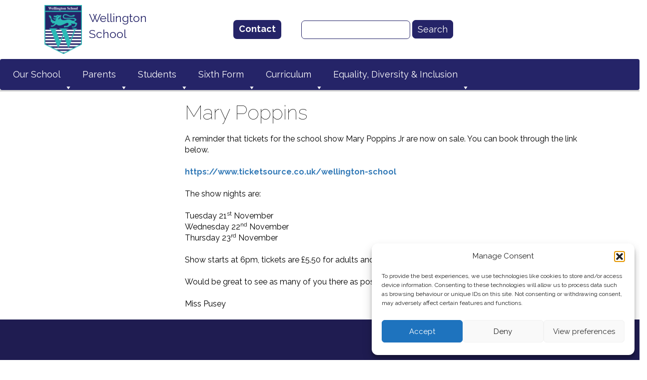

--- FILE ---
content_type: text/html; charset=UTF-8
request_url: https://www.wellington-school.co.uk/mary-poppins-3/
body_size: 22120
content:
<html>
    <head>
        <meta charset="UTF-8">
        <title> &raquo; Mary Poppins</title>
        <meta name="viewport" content="width=device-width, initial-scale=1.0">
        <link rel="stylesheet" href="https://maxcdn.bootstrapcdn.com/font-awesome/4.7.0/css/font-awesome.min.css">
        <link href="https://fonts.googleapis.com/css?family=Raleway:100,400,700" rel="stylesheet">
        <meta name='robots' content='max-image-preview:large' />
<link rel='dns-prefetch' href='//maxcdn.bootstrapcdn.com' />
<link rel='dns-prefetch' href='//cdnjs.cloudflare.com' />
<link rel="alternate" title="oEmbed (JSON)" type="application/json+oembed" href="https://www.wellington-school.co.uk/wp-json/oembed/1.0/embed?url=https%3A%2F%2Fwww.wellington-school.co.uk%2Fmary-poppins-3%2F" />
<link rel="alternate" title="oEmbed (XML)" type="text/xml+oembed" href="https://www.wellington-school.co.uk/wp-json/oembed/1.0/embed?url=https%3A%2F%2Fwww.wellington-school.co.uk%2Fmary-poppins-3%2F&#038;format=xml" />
<style id='wp-img-auto-sizes-contain-inline-css' type='text/css'>
img:is([sizes=auto i],[sizes^="auto," i]){contain-intrinsic-size:3000px 1500px}
/*# sourceURL=wp-img-auto-sizes-contain-inline-css */
</style>
<link rel='stylesheet' id='dashicons-css' href='https://www.wellington-school.co.uk/wp-includes/css/dashicons.min.css?ver=6.9' type='text/css' media='all' />
<link rel='stylesheet' id='menu-icons-extra-css' href='https://www.wellington-school.co.uk/wp-content/plugins/menu-icons/css/extra.min.css?ver=0.13.16' type='text/css' media='all' />
<style id='wp-emoji-styles-inline-css' type='text/css'>

	img.wp-smiley, img.emoji {
		display: inline !important;
		border: none !important;
		box-shadow: none !important;
		height: 1em !important;
		width: 1em !important;
		margin: 0 0.07em !important;
		vertical-align: -0.1em !important;
		background: none !important;
		padding: 0 !important;
	}
/*# sourceURL=wp-emoji-styles-inline-css */
</style>
<link rel='stylesheet' id='contact-form-7-css' href='https://www.wellington-school.co.uk/wp-content/plugins/contact-form-7/includes/css/styles.css?ver=6.0.1' type='text/css' media='all' />
<link rel='stylesheet' id='sr7css-css' href='//www.wellington-school.co.uk/wp-content/plugins/revslider/public/css/sr7.css?ver=6.7.14' type='text/css' media='all' />
<link rel='stylesheet' id='ssp-forms-css' href='https://www.wellington-school.co.uk/wp-content/plugins/smartschoolapp/assets/css/forms/form.css?ver=6.9' type='text/css' media='all' />
<link rel='stylesheet' id='calendar-css' href='https://www.wellington-school.co.uk/wp-content/plugins/smartschoolapp/assets/calendar/fullcalendar.min.css?ver=6.9' type='text/css' media='all' />
<link rel='stylesheet' id='ssp__video-upload-css' href='https://www.wellington-school.co.uk/wp-content/plugins/smartschoolapp/assets/css/Video/video-upload.css?ver=6.9' type='text/css' media='all' />
<link rel='stylesheet' id='cmplz-general-css' href='https://www.wellington-school.co.uk/wp-content/plugins/complianz-gdpr/assets/css/cookieblocker.min.css?ver=1765897235' type='text/css' media='all' />
<link rel='stylesheet' id='megamenu-css' href='https://www.wellington-school.co.uk/wp-content/uploads/maxmegamenu/style.css?ver=619574' type='text/css' media='all' />
<link rel='stylesheet' id='font-awesome-pro-css' href='https://cdnjs.cloudflare.com/ajax/libs/font-awesome/6.0.0-beta3/css/all.min.css?ver=6.9' type='text/css' media='all' />
<link rel='stylesheet' id='bootstrap-css' href='https://maxcdn.bootstrapcdn.com/bootstrap/3.3.7/css/bootstrap.min.css?ver=6.9' type='text/css' media='all' />
<link rel='stylesheet' id='wellington-css' href='https://www.wellington-school.co.uk/wp-content/themes/wellington_new/style.css?ver=6.9' type='text/css' media='all' />
<link rel='stylesheet' id='tablepress-default-css' href='https://www.wellington-school.co.uk/wp-content/plugins/tablepress/css/build/default.css?ver=3.0.1' type='text/css' media='all' />
<link rel='stylesheet' id='bsf-Defaults-css' href='https://www.wellington-school.co.uk/wp-content/uploads/smile_fonts/Defaults/Defaults.css?ver=3.19.21' type='text/css' media='all' />
<link rel='stylesheet' id='shiftnav-css' href='https://www.wellington-school.co.uk/wp-content/plugins/shiftnav-responsive-mobile-menu/assets/css/shiftnav.min.css?ver=1.8.2' type='text/css' media='all' />
<link rel='stylesheet' id='shiftnav-font-awesome-css' href='https://www.wellington-school.co.uk/wp-content/plugins/shiftnav-responsive-mobile-menu/assets/css/fontawesome/css/font-awesome.min.css?ver=1.8.2' type='text/css' media='all' />
<link rel='stylesheet' id='shiftnav-standard-dark-css' href='https://www.wellington-school.co.uk/wp-content/plugins/shiftnav-responsive-mobile-menu/assets/css/skins/standard-dark.css?ver=1.8.2' type='text/css' media='all' />
<script type="text/javascript" src="//www.wellington-school.co.uk/wp-content/plugins/revslider/public/js/libs/tptools.js?ver=6.7.14" id="_tpt-js" async="async" data-wp-strategy="async"></script>
<script type="text/javascript" src="//www.wellington-school.co.uk/wp-content/plugins/revslider/public/js/sr7.js?ver=6.7.14" id="sr7-js" async="async" data-wp-strategy="async"></script>
<script type="text/javascript" src="https://www.wellington-school.co.uk/wp-includes/js/jquery/jquery.min.js?ver=3.7.1" id="jquery-core-js"></script>
<script type="text/javascript" src="https://www.wellington-school.co.uk/wp-includes/js/jquery/jquery-migrate.min.js?ver=3.4.1" id="jquery-migrate-js"></script>
<script type="text/javascript" src="https://www.wellington-school.co.uk/wp-content/plugins/smartschoolapp/assets/js/forms/form.js?ver=6.9" id="ssp-forms-js"></script>
<script type="text/javascript" src="https://www.wellington-school.co.uk/wp-content/plugins/smartschoolapp/assets/calendar/lib/moment.min.js?ver=6.9" id="calendar-moment-js"></script>
<script type="text/javascript" src="https://www.wellington-school.co.uk/wp-content/plugins/smartschoolapp/assets/calendar/fullcalendar.min.js?ver=6.9" id="calendar-js"></script>
<script type="text/javascript" id="ssp__video-upload-js-extra">
/* <![CDATA[ */
var ssp__videoUploadVars = {"ajaxUrl":"https://www.wellington-school.co.uk/wp-admin/admin-ajax.php","action":"ssp__video-upload"};
//# sourceURL=ssp__video-upload-js-extra
/* ]]> */
</script>
<script type="text/javascript" src="https://www.wellington-school.co.uk/wp-content/plugins/smartschoolapp/assets/js/Video/video-upload.js?ver=6.9" id="ssp__video-upload-js"></script>
<script type="text/javascript" src="https://www.wellington-school.co.uk/wp-content/plugins/sticky-menu-or-anything-on-scroll/assets/js/jq-sticky-anything.min.js?ver=2.1.1" id="stickyAnythingLib-js"></script>
<script type="text/javascript" src="https://maxcdn.bootstrapcdn.com/bootstrap/3.3.7/js/bootstrap.min.js?ver=6.9" id="bootstrap-js"></script>
<script></script><link rel="https://api.w.org/" href="https://www.wellington-school.co.uk/wp-json/" /><link rel="alternate" title="JSON" type="application/json" href="https://www.wellington-school.co.uk/wp-json/wp/v2/posts/53262" /><link rel="EditURI" type="application/rsd+xml" title="RSD" href="https://www.wellington-school.co.uk/xmlrpc.php?rsd" />
<meta name="generator" content="WordPress 6.9" />
<link rel="canonical" href="https://www.wellington-school.co.uk/mary-poppins-3/" />
<link rel='shortlink' href='https://www.wellington-school.co.uk/?p=53262' />

		<!-- ShiftNav CSS
	================================================================ -->
		<style type="text/css" id="shiftnav-dynamic-css">
				@media only screen and (min-width:800px){ #shiftnav-toggle-main, .shiftnav-toggle-mobile{ display:none; } .shiftnav-wrap { padding-top:0 !important; } }
	@media only screen and (max-width:799px){ nav.navbar.navbar-inverses{ display:none !important; } }

/* Status: Loaded from Transient */
		</style>
		<!-- end ShiftNav CSS -->

				<style>.cmplz-hidden {
					display: none !important;
				}</style><meta name="generator" content="Powered by WPBakery Page Builder - drag and drop page builder for WordPress."/>
<script>(()=>{var o=[],i={};["on","off","toggle","show"].forEach((l=>{i[l]=function(){o.push([l,arguments])}})),window.Boxzilla=i,window.boxzilla_queue=o})();</script><link rel="preconnect" href="https://fonts.googleapis.com">
<link rel="preconnect" href="https://fonts.gstatic.com/" crossorigin>
<meta name="generator" content="Powered by Slider Revolution 6.7.14 - responsive, Mobile-Friendly Slider Plugin for WordPress with comfortable drag and drop interface." />
<script>
	window._tpt			??= {};
	window.SR7			??= {};
	_tpt.R				??= {};
	_tpt.R.fonts		??= {};
	_tpt.R.fonts.customFonts??= {};
	SR7.devMode			=  false;
	SR7.F 				??= {};
	SR7.G				??= {};
	SR7.LIB				??= {};
	SR7.E				??= {};
	SR7.E.gAddons		??= {};
	SR7.E.php 			??= {};
	SR7.E.nonce			= 'dac1fae930';
	SR7.E.ajaxurl		= 'https://www.wellington-school.co.uk/wp-admin/admin-ajax.php';
	SR7.E.resturl		= 'https://www.wellington-school.co.uk/wp-json/';
	SR7.E.slug_path		= 'revslider/revslider.php';
	SR7.E.slug			= 'revslider';
	SR7.E.plugin_url	= 'https://www.wellington-school.co.uk/wp-content/plugins/revslider/';
	SR7.E.wp_plugin_url = 'https://www.wellington-school.co.uk/wp-content/plugins/';
	SR7.E.revision		= '6.7.14';
	SR7.E.fontBaseUrl	= '//fonts.googleapis.com/css2?family=';
	SR7.G.breakPoints 	= [1240,1024,778,480];
	SR7.E.modules 		= ['module','page','slide','layer','draw','animate','srtools','canvas','defaults','carousel','navigation','media','modifiers','migration'];
	SR7.E.libs 			= ['WEBGL'];
	SR7.E.css 			= ['csslp','cssbtns','cssfilters','cssnav','cssmedia'];
	SR7.E.resources		= {};
	SR7.JSON			??= {};
/*! Slider Revolution 7.0 - Page Processor */
!function(){"use strict";window.SR7??={},window._tpt??={},SR7.version="Slider Revolution 6.7.14",_tpt.getWinDim=function(t){_tpt.screenHeightWithUrlBar??=window.innerHeight;let e=SR7.F?.modal?.visible&&SR7.M[SR7.F.module.getIdByAlias(SR7.F.modal.requested)];_tpt.scrollBar=window.innerWidth!==document.documentElement.clientWidth||e&&window.innerWidth!==e.c.module.clientWidth,_tpt.winW=window.innerWidth-(_tpt.scrollBar||"prepare"==t?_tpt.scrollBarW??_tpt.mesureScrollBar():0),_tpt.winH=window.innerHeight,_tpt.winWAll=document.documentElement.clientWidth},_tpt.getResponsiveLevel=function(t,e){SR7.M[e];return _tpt.closestGE(t,_tpt.winWAll)},_tpt.mesureScrollBar=function(){let t=document.createElement("div");return t.className="RSscrollbar-measure",t.style.width="100px",t.style.height="100px",t.style.overflow="scroll",t.style.position="absolute",t.style.top="-9999px",document.body.appendChild(t),_tpt.scrollBarW=t.offsetWidth-t.clientWidth,document.body.removeChild(t),_tpt.scrollBarW},_tpt.loadCSS=async function(t,e,s){return s?_tpt.R.fonts.required[e].status=1:(_tpt.R[e]??={},_tpt.R[e].status=1),new Promise(((n,i)=>{if(_tpt.isStylesheetLoaded(t))s?_tpt.R.fonts.required[e].status=2:_tpt.R[e].status=2,n();else{const l=document.createElement("link");l.rel="stylesheet";let o="text",r="css";l["type"]=o+"/"+r,l.href=t,l.onload=()=>{s?_tpt.R.fonts.required[e].status=2:_tpt.R[e].status=2,n()},l.onerror=()=>{s?_tpt.R.fonts.required[e].status=3:_tpt.R[e].status=3,i(new Error(`Failed to load CSS: ${t}`))},document.head.appendChild(l)}}))},_tpt.addContainer=function(t){const{tag:e="div",id:s,class:n,datas:i,textContent:l,iHTML:o}=t,r=document.createElement(e);if(s&&""!==s&&(r.id=s),n&&""!==n&&(r.className=n),i)for(const[t,e]of Object.entries(i))"style"==t?r.style.cssText=e:r.setAttribute(`data-${t}`,e);return l&&(r.textContent=l),o&&(r.innerHTML=o),r},_tpt.collector=function(){return{fragment:new DocumentFragment,add(t){var e=_tpt.addContainer(t);return this.fragment.appendChild(e),e},append(t){t.appendChild(this.fragment)}}},_tpt.isStylesheetLoaded=function(t){let e=t.split("?")[0];return Array.from(document.querySelectorAll('link[rel="stylesheet"], link[rel="preload"]')).some((t=>t.href.split("?")[0]===e))},_tpt.preloader={requests:new Map,preloaderTemplates:new Map,show:function(t,e){if(!e||!t)return;const{type:s,color:n}=e;if(s<0||"off"==s)return;const i=`preloader_${s}`;let l=this.preloaderTemplates.get(i);l||(l=this.build(s,n),this.preloaderTemplates.set(i,l)),this.requests.has(t)||this.requests.set(t,{count:0});const o=this.requests.get(t);clearTimeout(o.timer),o.count++,1===o.count&&(o.timer=setTimeout((()=>{o.preloaderClone=l.cloneNode(!0),o.anim&&o.anim.kill(),void 0!==_tpt.gsap?o.anim=_tpt.gsap.fromTo(o.preloaderClone,1,{opacity:0},{opacity:1}):o.preloaderClone.classList.add("sr7-fade-in"),t.appendChild(o.preloaderClone)}),150))},hide:function(t){if(!this.requests.has(t))return;const e=this.requests.get(t);e.count--,e.count<0&&(e.count=0),e.anim&&e.anim.kill(),0===e.count&&(clearTimeout(e.timer),e.preloaderClone&&(e.preloaderClone.classList.remove("sr7-fade-in"),e.anim=_tpt.gsap.to(e.preloaderClone,.3,{opacity:0,onComplete:function(){e.preloaderClone.remove()}})))},state:function(t){if(!this.requests.has(t))return!1;return this.requests.get(t).count>0},build:(t,e="#ffffff",s="")=>{if(t<0||"off"===t)return null;const n=parseInt(t);if(t="prlt"+n,isNaN(n))return null;if(_tpt.loadCSS(SR7.E.plugin_url+"public/css/preloaders/t"+n+".css","preloader_"+t),isNaN(n)||n<6){const i=`background-color:${e}`,l=1===n||2==n?i:"",o=3===n||4==n?i:"",r=_tpt.collector();["dot1","dot2","bounce1","bounce2","bounce3"].forEach((t=>r.add({tag:"div",class:t,datas:{style:o}})));const d=_tpt.addContainer({tag:"sr7-prl",class:`${t} ${s}`,datas:{style:l}});return r.append(d),d}{let i={};if(7===n){let t;e.startsWith("#")?(t=e.replace("#",""),t=`rgba(${parseInt(t.substring(0,2),16)}, ${parseInt(t.substring(2,4),16)}, ${parseInt(t.substring(4,6),16)}, `):e.startsWith("rgb")&&(t=e.slice(e.indexOf("(")+1,e.lastIndexOf(")")).split(",").map((t=>t.trim())),t=`rgba(${t[0]}, ${t[1]}, ${t[2]}, `),t&&(i.style=`border-top-color: ${t}0.65); border-bottom-color: ${t}0.15); border-left-color: ${t}0.65); border-right-color: ${t}0.15)`)}else 12===n&&(i.style=`background:${e}`);const l=[10,0,4,2,5,9,0,4,4,2][n-6],o=_tpt.collector(),r=o.add({tag:"div",class:"sr7-prl-inner",datas:i});Array.from({length:l}).forEach((()=>r.appendChild(o.add({tag:"span",datas:{style:`background:${e}`}}))));const d=_tpt.addContainer({tag:"sr7-prl",class:`${t} ${s}`});return o.append(d),d}}},SR7.preLoader={show:(t,e)=>{"off"!==(SR7.M[t]?.settings?.pLoader?.type??"off")&&_tpt.preloader.show(e||SR7.M[t].c.module,SR7.M[t]?.settings?.pLoader??{color:"#fff",type:10})},hide:(t,e)=>{"off"!==(SR7.M[t]?.settings?.pLoader?.type??"off")&&_tpt.preloader.hide(e||SR7.M[t].c.module)},state:(t,e)=>_tpt.preloader.state(e||SR7.M[t].c.module)},_tpt.prepareModuleHeight=function(t){window.SR7.M??={},window.SR7.M[t.id]??={},"ignore"==t.googleFont&&(SR7.E.ignoreGoogleFont=!0);let e=window.SR7.M[t.id];if(null==_tpt.scrollBarW&&_tpt.mesureScrollBar(),e.c??={},e.states??={},e.settings??={},e.settings.size??={},t.fixed&&(e.settings.fixed=!0),e.c.module=document.getElementById(t.id),e.c.adjuster=e.c.module.getElementsByTagName("sr7-adjuster")[0],e.c.content=e.c.module.getElementsByTagName("sr7-content")[0],"carousel"==t.type&&(e.c.carousel=e.c.content.getElementsByTagName("sr7-carousel")[0]),null==e.c.module||null==e.c.module)return;t.plType&&t.plColor&&(e.settings.pLoader={type:t.plType,color:t.plColor}),void 0!==t.plType&&"off"!==t.plType&&SR7.preLoader.show(t.id,e.c.module),_tpt.winW||_tpt.getWinDim("prepare"),_tpt.getWinDim();let s=""+e.c.module.dataset?.modal;"modal"==s||"true"==s||"undefined"!==s&&"false"!==s||(e.settings.size.fullWidth=t.size.fullWidth,e.LEV??=_tpt.getResponsiveLevel(window.SR7.G.breakPoints,t.id),t.vpt=_tpt.fillArray(t.vpt,5),e.settings.vPort=t.vpt[e.LEV],void 0!==t.el&&"720"==t.el[4]&&t.gh[4]!==t.el[4]&&"960"==t.el[3]&&t.gh[3]!==t.el[3]&&"768"==t.el[2]&&t.gh[2]!==t.el[2]&&delete t.el,e.settings.size.height=null==t.el||null==t.el[e.LEV]||0==t.el[e.LEV]||"auto"==t.el[e.LEV]?_tpt.fillArray(t.gh,5,-1):_tpt.fillArray(t.el,5,-1),e.settings.size.width=_tpt.fillArray(t.gw,5,-1),e.settings.size.minHeight=_tpt.fillArray(t.mh??[0],5,-1),e.cacheSize={fullWidth:e.settings.size?.fullWidth,fullHeight:e.settings.size?.fullHeight},void 0!==t.off&&(t.off?.t&&(e.settings.size.m??={})&&(e.settings.size.m.t=t.off.t),t.off?.b&&(e.settings.size.m??={})&&(e.settings.size.m.b=t.off.b),t.off?.l&&(e.settings.size.p??={})&&(e.settings.size.p.l=t.off.l),t.off?.r&&(e.settings.size.p??={})&&(e.settings.size.p.r=t.off.r)),_tpt.updatePMHeight(t.id,t,!0))},_tpt.updatePMHeight=(t,e,s)=>{let n=SR7.M[t];var i=n.settings.size.fullWidth?_tpt.winW:n.c.module.parentNode.offsetWidth;i=0===i||isNaN(i)?_tpt.winW:i;let l=n.settings.size.width[n.LEV]||n.settings.size.width[n.LEV++]||n.settings.size.width[n.LEV--]||i,o=n.settings.size.height[n.LEV]||n.settings.size.height[n.LEV++]||n.settings.size.height[n.LEV--]||0,r=n.settings.size.minHeight[n.LEV]||n.settings.size.minHeight[n.LEV++]||n.settings.size.minHeight[n.LEV--]||0;if(o="auto"==o?0:o,o=parseInt(o),"carousel"!==e.type&&(i-=parseInt(e.onw??0)||0),n.MP=!n.settings.size.fullWidth&&i<l||_tpt.winW<l?Math.min(1,i/l):1,e.size.fullScreen||e.size.fullHeight){let t=parseInt(e.fho)||0,s=(""+e.fho).indexOf("%")>-1;e.newh=_tpt.winH-(s?_tpt.winH*t/100:t)}else e.newh=n.MP*Math.max(o,r);if(e.newh+=(parseInt(e.onh??0)||0)+(parseInt(e.carousel?.pt)||0)+(parseInt(e.carousel?.pb)||0),void 0!==e.slideduration&&(e.newh=Math.max(e.newh,parseInt(e.slideduration)/3)),e.shdw&&_tpt.buildShadow(e.id,e),n.c.adjuster.style.height=e.newh+"px",n.c.module.style.height=e.newh+"px",n.c.content.style.height=e.newh+"px",n.states.heightPrepared=!0,n.dims??={},n.dims.moduleRect=n.c.module.getBoundingClientRect(),n.c.content.style.left="-"+n.dims.moduleRect.left+"px",!n.settings.size.fullWidth)return s&&requestAnimationFrame((()=>{i!==n.c.module.parentNode.offsetWidth&&_tpt.updatePMHeight(e.id,e)})),void _tpt.bgStyle(e.id,e,window.innerWidth==_tpt.winW,!0);_tpt.bgStyle(e.id,e,window.innerWidth==_tpt.winW,!0),requestAnimationFrame((function(){s&&requestAnimationFrame((()=>{i!==n.c.module.parentNode.offsetWidth&&_tpt.updatePMHeight(e.id,e)}))})),n.earlyResizerFunction||(n.earlyResizerFunction=function(){requestAnimationFrame((function(){_tpt.getWinDim(),_tpt.moduleDefaults(e.id,e),_tpt.updateSlideBg(t,!0)}))},window.addEventListener("resize",n.earlyResizerFunction))},_tpt.buildShadow=function(t,e){let s=SR7.M[t];null==s.c.shadow&&(s.c.shadow=document.createElement("sr7-module-shadow"),s.c.shadow.classList.add("sr7-shdw-"+e.shdw),s.c.content.appendChild(s.c.shadow))},_tpt.bgStyle=async(t,e,s,n,i)=>{const l=SR7.M[t];if((e=e??l.settings).fixed&&!l.c.module.classList.contains("sr7-top-fixed")&&(l.c.module.classList.add("sr7-top-fixed"),l.c.module.style.position="fixed",l.c.module.style.width="100%",l.c.module.style.top="0px",l.c.module.style.left="0px",l.c.module.style.pointerEvents="none",l.c.module.style.zIndex=5e3,l.c.content.style.pointerEvents="none"),null==l.c.bgcanvas){let t=document.createElement("sr7-module-bg"),o=!1;if("string"==typeof e?.bg?.color&&e?.bg?.color.includes("{"))if(_tpt.gradient&&_tpt.gsap)e.bg.color=_tpt.gradient.convert(e.bg.color);else try{let t=JSON.parse(e.bg.color);(t?.orig||t?.string)&&(e.bg.color=JSON.parse(e.bg.color))}catch(t){return}let r="string"==typeof e?.bg?.color?e?.bg?.color||"transparent":e?.bg?.color?.string??e?.bg?.color?.orig??e?.bg?.color?.color??"transparent";if(t.style["background"+(String(r).includes("grad")?"":"Color")]=r,("transparent"!==r||i)&&(o=!0),e?.bg?.image?.src&&(t.style.backgroundImage=`url(${e?.bg?.image.src})`,t.style.backgroundSize=""==(e.bg.image?.size??"")?"cover":e.bg.image.size,t.style.backgroundPosition=e.bg.image.position,t.style.backgroundRepeat=""==e.bg.image.repeat||null==e.bg.image.repeat?"no-repeat":e.bg.image.repeat,o=!0),!o)return;l.c.bgcanvas=t,e.size.fullWidth?t.style.width=_tpt.winW-(s&&_tpt.winH<document.body.offsetHeight?_tpt.scrollBarW:0)+"px":n&&(t.style.width=l.c.module.offsetWidth+"px"),e.sbt?.use?l.c.content.appendChild(l.c.bgcanvas):l.c.module.appendChild(l.c.bgcanvas)}l.c.bgcanvas.style.height=void 0!==e.newh?e.newh+"px":("carousel"==e.type?l.dims.module.h:l.dims.content.h)+"px",l.c.bgcanvas.style.left=!s&&e.sbt?.use||l.c.bgcanvas.closest("SR7-CONTENT")?"0px":"-"+(l?.dims?.moduleRect?.left??0)+"px"},_tpt.updateSlideBg=function(t,e){const s=SR7.M[t];let n=s.settings;s?.c?.bgcanvas&&(n.size.fullWidth?s.c.bgcanvas.style.width=_tpt.winW-(e&&_tpt.winH<document.body.offsetHeight?_tpt.scrollBarW:0)+"px":preparing&&(s.c.bgcanvas.style.width=s.c.module.offsetWidth+"px"))},_tpt.moduleDefaults=(t,e)=>{let s=SR7.M[t];null!=s&&null!=s.c&&null!=s.c.module&&(s.dims??={},s.dims.moduleRect=s.c.module.getBoundingClientRect(),s.c.content.style.left="-"+s.dims.moduleRect.left+"px",s.c.content.style.width=_tpt.winW-_tpt.scrollBarW+"px","carousel"==e.type&&(s.c.module.style.overflow="visible"),_tpt.bgStyle(t,e,window.innerWidth==_tpt.winW))},_tpt.getOffset=t=>{var e=t.getBoundingClientRect(),s=window.pageXOffset||document.documentElement.scrollLeft,n=window.pageYOffset||document.documentElement.scrollTop;return{top:e.top+n,left:e.left+s}},_tpt.fillArray=function(t,e){let s,n;t=Array.isArray(t)?t:[t];let i=Array(e),l=t.length;for(n=0;n<t.length;n++)i[n+(e-l)]=t[n],null==s&&"#"!==t[n]&&(s=t[n]);for(let t=0;t<e;t++)void 0!==i[t]&&"#"!=i[t]||(i[t]=s),s=i[t];return i},_tpt.closestGE=function(t,e){let s=Number.MAX_VALUE,n=-1;for(let i=0;i<t.length;i++)t[i]-1>=e&&t[i]-1-e<s&&(s=t[i]-1-e,n=i);return++n}}();</script>
		<style type="text/css" id="wp-custom-css">
			.tp-shape.tp-shapewrapper.tp-resizeme {
    min-width: 3000px!important;
}


#mainheader form#searchform {
	max-width: unset!important;
	float: unset!important;
	top: 0!important;
	left: unset!important;
	overflow: unset!important;
	margin-bottom: 0 !important;
	
}

a.hcontact {
	top: 0!important;
	margin-right: 4rem!important;
}


.search_home {
	display: flex;
	align-items: center;
}

@media (max-width: 780px) {
.col-sm-7.header_search {
	display: none!important;
}
	.row.header_area {
	justify-content: center;
	display: flex;
}
	header#mainheader .col-sm-5{
		right: 0!important;
	}

}


.col-sm-7.header_search {
	justify-content: end;
	display: flex;
}

.row.header_area {
	display: flex;
	align-items: center;
}
#mainheader form#searchform input {
	height: 3.75rem;
	border-radius: 7px;
	border: 1px solid #252468;
	padding: 0 10px;
}



#searchsubmit.search_btn {
	background: #252468 !important;
	color: #fff;
	border: 1px solid #252468;
	border-radius: 7px;
	font-weight: 400;
	font-family: "Raleway", sans-serif;
	font-size: 18px;
}		</style>
		<noscript><style> .wpb_animate_when_almost_visible { opacity: 1; }</style></noscript><style type="text/css">/** Mega Menu CSS: fs **/</style>
<style id="wpforms-css-vars-root">
				:root {
					--wpforms-field-border-radius: 3px;
--wpforms-field-border-style: solid;
--wpforms-field-border-size: 1px;
--wpforms-field-background-color: #ffffff;
--wpforms-field-border-color: rgba( 0, 0, 0, 0.25 );
--wpforms-field-border-color-spare: rgba( 0, 0, 0, 0.25 );
--wpforms-field-text-color: rgba( 0, 0, 0, 0.7 );
--wpforms-field-menu-color: #ffffff;
--wpforms-label-color: rgba( 0, 0, 0, 0.85 );
--wpforms-label-sublabel-color: rgba( 0, 0, 0, 0.55 );
--wpforms-label-error-color: #d63637;
--wpforms-button-border-radius: 3px;
--wpforms-button-border-style: none;
--wpforms-button-border-size: 1px;
--wpforms-button-background-color: #066aab;
--wpforms-button-border-color: #066aab;
--wpforms-button-text-color: #ffffff;
--wpforms-page-break-color: #066aab;
--wpforms-background-image: none;
--wpforms-background-position: center center;
--wpforms-background-repeat: no-repeat;
--wpforms-background-size: cover;
--wpforms-background-width: 100px;
--wpforms-background-height: 100px;
--wpforms-background-color: rgba( 0, 0, 0, 0 );
--wpforms-background-url: none;
--wpforms-container-padding: 0px;
--wpforms-container-border-style: none;
--wpforms-container-border-width: 1px;
--wpforms-container-border-color: #000000;
--wpforms-container-border-radius: 3px;
--wpforms-field-size-input-height: 43px;
--wpforms-field-size-input-spacing: 15px;
--wpforms-field-size-font-size: 16px;
--wpforms-field-size-line-height: 19px;
--wpforms-field-size-padding-h: 14px;
--wpforms-field-size-checkbox-size: 16px;
--wpforms-field-size-sublabel-spacing: 5px;
--wpforms-field-size-icon-size: 1;
--wpforms-label-size-font-size: 16px;
--wpforms-label-size-line-height: 19px;
--wpforms-label-size-sublabel-font-size: 14px;
--wpforms-label-size-sublabel-line-height: 17px;
--wpforms-button-size-font-size: 17px;
--wpforms-button-size-height: 41px;
--wpforms-button-size-padding-h: 15px;
--wpforms-button-size-margin-top: 10px;
--wpforms-container-shadow-size-box-shadow: none;

				}
			</style>        <script>
          (function(i,s,o,g,r,a,m){i['GoogleAnalyticsObject']=r;i[r]=i[r]||function(){
          (i[r].q=i[r].q||[]).push(arguments)},i[r].l=1*new Date();a=s.createElement(o),
          m=s.getElementsByTagName(o)[0];a.async=1;a.src=g;m.parentNode.insertBefore(a,m)
          })(window,document,'script','https://www.google-analytics.com/analytics.js','ga');

          ga('create', 'UA-77863460-1', 'auto');
          ga('send', 'pageview');

        </script>
		<meta name="google-site-verification" content="gu0tgVPDMxC-2TTLPkdz9enpx-dBBOIHxEregk6PFvs" />
    <style id='global-styles-inline-css' type='text/css'>
:root{--wp--preset--aspect-ratio--square: 1;--wp--preset--aspect-ratio--4-3: 4/3;--wp--preset--aspect-ratio--3-4: 3/4;--wp--preset--aspect-ratio--3-2: 3/2;--wp--preset--aspect-ratio--2-3: 2/3;--wp--preset--aspect-ratio--16-9: 16/9;--wp--preset--aspect-ratio--9-16: 9/16;--wp--preset--color--black: #000000;--wp--preset--color--cyan-bluish-gray: #abb8c3;--wp--preset--color--white: #ffffff;--wp--preset--color--pale-pink: #f78da7;--wp--preset--color--vivid-red: #cf2e2e;--wp--preset--color--luminous-vivid-orange: #ff6900;--wp--preset--color--luminous-vivid-amber: #fcb900;--wp--preset--color--light-green-cyan: #7bdcb5;--wp--preset--color--vivid-green-cyan: #00d084;--wp--preset--color--pale-cyan-blue: #8ed1fc;--wp--preset--color--vivid-cyan-blue: #0693e3;--wp--preset--color--vivid-purple: #9b51e0;--wp--preset--gradient--vivid-cyan-blue-to-vivid-purple: linear-gradient(135deg,rgb(6,147,227) 0%,rgb(155,81,224) 100%);--wp--preset--gradient--light-green-cyan-to-vivid-green-cyan: linear-gradient(135deg,rgb(122,220,180) 0%,rgb(0,208,130) 100%);--wp--preset--gradient--luminous-vivid-amber-to-luminous-vivid-orange: linear-gradient(135deg,rgb(252,185,0) 0%,rgb(255,105,0) 100%);--wp--preset--gradient--luminous-vivid-orange-to-vivid-red: linear-gradient(135deg,rgb(255,105,0) 0%,rgb(207,46,46) 100%);--wp--preset--gradient--very-light-gray-to-cyan-bluish-gray: linear-gradient(135deg,rgb(238,238,238) 0%,rgb(169,184,195) 100%);--wp--preset--gradient--cool-to-warm-spectrum: linear-gradient(135deg,rgb(74,234,220) 0%,rgb(151,120,209) 20%,rgb(207,42,186) 40%,rgb(238,44,130) 60%,rgb(251,105,98) 80%,rgb(254,248,76) 100%);--wp--preset--gradient--blush-light-purple: linear-gradient(135deg,rgb(255,206,236) 0%,rgb(152,150,240) 100%);--wp--preset--gradient--blush-bordeaux: linear-gradient(135deg,rgb(254,205,165) 0%,rgb(254,45,45) 50%,rgb(107,0,62) 100%);--wp--preset--gradient--luminous-dusk: linear-gradient(135deg,rgb(255,203,112) 0%,rgb(199,81,192) 50%,rgb(65,88,208) 100%);--wp--preset--gradient--pale-ocean: linear-gradient(135deg,rgb(255,245,203) 0%,rgb(182,227,212) 50%,rgb(51,167,181) 100%);--wp--preset--gradient--electric-grass: linear-gradient(135deg,rgb(202,248,128) 0%,rgb(113,206,126) 100%);--wp--preset--gradient--midnight: linear-gradient(135deg,rgb(2,3,129) 0%,rgb(40,116,252) 100%);--wp--preset--font-size--small: 13px;--wp--preset--font-size--medium: 20px;--wp--preset--font-size--large: 36px;--wp--preset--font-size--x-large: 42px;--wp--preset--spacing--20: 0.44rem;--wp--preset--spacing--30: 0.67rem;--wp--preset--spacing--40: 1rem;--wp--preset--spacing--50: 1.5rem;--wp--preset--spacing--60: 2.25rem;--wp--preset--spacing--70: 3.38rem;--wp--preset--spacing--80: 5.06rem;--wp--preset--shadow--natural: 6px 6px 9px rgba(0, 0, 0, 0.2);--wp--preset--shadow--deep: 12px 12px 50px rgba(0, 0, 0, 0.4);--wp--preset--shadow--sharp: 6px 6px 0px rgba(0, 0, 0, 0.2);--wp--preset--shadow--outlined: 6px 6px 0px -3px rgb(255, 255, 255), 6px 6px rgb(0, 0, 0);--wp--preset--shadow--crisp: 6px 6px 0px rgb(0, 0, 0);}:where(.is-layout-flex){gap: 0.5em;}:where(.is-layout-grid){gap: 0.5em;}body .is-layout-flex{display: flex;}.is-layout-flex{flex-wrap: wrap;align-items: center;}.is-layout-flex > :is(*, div){margin: 0;}body .is-layout-grid{display: grid;}.is-layout-grid > :is(*, div){margin: 0;}:where(.wp-block-columns.is-layout-flex){gap: 2em;}:where(.wp-block-columns.is-layout-grid){gap: 2em;}:where(.wp-block-post-template.is-layout-flex){gap: 1.25em;}:where(.wp-block-post-template.is-layout-grid){gap: 1.25em;}.has-black-color{color: var(--wp--preset--color--black) !important;}.has-cyan-bluish-gray-color{color: var(--wp--preset--color--cyan-bluish-gray) !important;}.has-white-color{color: var(--wp--preset--color--white) !important;}.has-pale-pink-color{color: var(--wp--preset--color--pale-pink) !important;}.has-vivid-red-color{color: var(--wp--preset--color--vivid-red) !important;}.has-luminous-vivid-orange-color{color: var(--wp--preset--color--luminous-vivid-orange) !important;}.has-luminous-vivid-amber-color{color: var(--wp--preset--color--luminous-vivid-amber) !important;}.has-light-green-cyan-color{color: var(--wp--preset--color--light-green-cyan) !important;}.has-vivid-green-cyan-color{color: var(--wp--preset--color--vivid-green-cyan) !important;}.has-pale-cyan-blue-color{color: var(--wp--preset--color--pale-cyan-blue) !important;}.has-vivid-cyan-blue-color{color: var(--wp--preset--color--vivid-cyan-blue) !important;}.has-vivid-purple-color{color: var(--wp--preset--color--vivid-purple) !important;}.has-black-background-color{background-color: var(--wp--preset--color--black) !important;}.has-cyan-bluish-gray-background-color{background-color: var(--wp--preset--color--cyan-bluish-gray) !important;}.has-white-background-color{background-color: var(--wp--preset--color--white) !important;}.has-pale-pink-background-color{background-color: var(--wp--preset--color--pale-pink) !important;}.has-vivid-red-background-color{background-color: var(--wp--preset--color--vivid-red) !important;}.has-luminous-vivid-orange-background-color{background-color: var(--wp--preset--color--luminous-vivid-orange) !important;}.has-luminous-vivid-amber-background-color{background-color: var(--wp--preset--color--luminous-vivid-amber) !important;}.has-light-green-cyan-background-color{background-color: var(--wp--preset--color--light-green-cyan) !important;}.has-vivid-green-cyan-background-color{background-color: var(--wp--preset--color--vivid-green-cyan) !important;}.has-pale-cyan-blue-background-color{background-color: var(--wp--preset--color--pale-cyan-blue) !important;}.has-vivid-cyan-blue-background-color{background-color: var(--wp--preset--color--vivid-cyan-blue) !important;}.has-vivid-purple-background-color{background-color: var(--wp--preset--color--vivid-purple) !important;}.has-black-border-color{border-color: var(--wp--preset--color--black) !important;}.has-cyan-bluish-gray-border-color{border-color: var(--wp--preset--color--cyan-bluish-gray) !important;}.has-white-border-color{border-color: var(--wp--preset--color--white) !important;}.has-pale-pink-border-color{border-color: var(--wp--preset--color--pale-pink) !important;}.has-vivid-red-border-color{border-color: var(--wp--preset--color--vivid-red) !important;}.has-luminous-vivid-orange-border-color{border-color: var(--wp--preset--color--luminous-vivid-orange) !important;}.has-luminous-vivid-amber-border-color{border-color: var(--wp--preset--color--luminous-vivid-amber) !important;}.has-light-green-cyan-border-color{border-color: var(--wp--preset--color--light-green-cyan) !important;}.has-vivid-green-cyan-border-color{border-color: var(--wp--preset--color--vivid-green-cyan) !important;}.has-pale-cyan-blue-border-color{border-color: var(--wp--preset--color--pale-cyan-blue) !important;}.has-vivid-cyan-blue-border-color{border-color: var(--wp--preset--color--vivid-cyan-blue) !important;}.has-vivid-purple-border-color{border-color: var(--wp--preset--color--vivid-purple) !important;}.has-vivid-cyan-blue-to-vivid-purple-gradient-background{background: var(--wp--preset--gradient--vivid-cyan-blue-to-vivid-purple) !important;}.has-light-green-cyan-to-vivid-green-cyan-gradient-background{background: var(--wp--preset--gradient--light-green-cyan-to-vivid-green-cyan) !important;}.has-luminous-vivid-amber-to-luminous-vivid-orange-gradient-background{background: var(--wp--preset--gradient--luminous-vivid-amber-to-luminous-vivid-orange) !important;}.has-luminous-vivid-orange-to-vivid-red-gradient-background{background: var(--wp--preset--gradient--luminous-vivid-orange-to-vivid-red) !important;}.has-very-light-gray-to-cyan-bluish-gray-gradient-background{background: var(--wp--preset--gradient--very-light-gray-to-cyan-bluish-gray) !important;}.has-cool-to-warm-spectrum-gradient-background{background: var(--wp--preset--gradient--cool-to-warm-spectrum) !important;}.has-blush-light-purple-gradient-background{background: var(--wp--preset--gradient--blush-light-purple) !important;}.has-blush-bordeaux-gradient-background{background: var(--wp--preset--gradient--blush-bordeaux) !important;}.has-luminous-dusk-gradient-background{background: var(--wp--preset--gradient--luminous-dusk) !important;}.has-pale-ocean-gradient-background{background: var(--wp--preset--gradient--pale-ocean) !important;}.has-electric-grass-gradient-background{background: var(--wp--preset--gradient--electric-grass) !important;}.has-midnight-gradient-background{background: var(--wp--preset--gradient--midnight) !important;}.has-small-font-size{font-size: var(--wp--preset--font-size--small) !important;}.has-medium-font-size{font-size: var(--wp--preset--font-size--medium) !important;}.has-large-font-size{font-size: var(--wp--preset--font-size--large) !important;}.has-x-large-font-size{font-size: var(--wp--preset--font-size--x-large) !important;}
/*# sourceURL=global-styles-inline-css */
</style>
</head>
    <body data-cmplz=1 class="wp-singular post-template-default single single-post postid-53262 single-format-standard wp-theme-wellington_new mega-menu-home mega-menu-inner wpb-js-composer js-comp-ver-7.6 vc_responsive">

        <header id="mainheader">

            <div class="container-wide">
              <div class="row header_area">
               <div class="col-sm-5" style="position: relative; right: -6%;">   
                 <a class="logo" href="https://www.wellington-school.co.uk/"><img src="https://www.wellington-school.co.uk/wp-content/themes/wellington_new/img/logo.png" alt="Wellington School"/> <span>Wellington School</span></a>
                </div>
    
                <div class="col-sm-7 header_search" style="position: relative; left: -6%;">

					<div class="search_home">
						  <a class="hcontact" href="https://www.wellington-school.co.uk/contact">Contact</a>
							  <form role="search" method="get" id="searchform" class="searchform" action="https://www.wellington-school.co.uk/">
								  <input type="text" value="" name="s" id="s">
								  <input class="search_btn" type="submit" id="searchsubmit" value="Search">
						  </form>
						</div>
				
                </div>
				  </div>
				  <div class="row">
					<div class="col-sm-12">
					   <nav class="navbar navbar-inverses">
					  <div class="container-fluid container-inner" id="navbarContainerFluid">
					 <a class="logo hiddens" href="https://www.wellington-school.co.uk/"><img src="https://www.wellington-school.co.uk/wp-content/themes/wellington_new/img/logo.png" alt="Wellington School"/></a>
						<div class="" id="mainNavbar">
							<div id="mega-menu-wrap-inner" class="mega-menu-wrap"><div class="mega-menu-toggle"><div class="mega-toggle-blocks-left"></div><div class="mega-toggle-blocks-center"></div><div class="mega-toggle-blocks-right"><div class='mega-toggle-block mega-menu-toggle-animated-block mega-toggle-block-0' id='mega-toggle-block-0'><button aria-label="Toggle Menu" class="mega-toggle-animated mega-toggle-animated-slider" type="button" aria-expanded="false">
                  <span class="mega-toggle-animated-box">
                    <span class="mega-toggle-animated-inner"></span>
                  </span>
                </button></div></div></div><ul id="mega-menu-inner" class="mega-menu max-mega-menu mega-menu-horizontal mega-no-js" data-event="hover_intent" data-effect="fade_up" data-effect-speed="200" data-effect-mobile="disabled" data-effect-speed-mobile="0" data-mobile-force-width="false" data-second-click="go" data-document-click="collapse" data-vertical-behaviour="standard" data-breakpoint="768" data-unbind="true" data-mobile-state="collapse_all" data-mobile-direction="vertical" data-hover-intent-timeout="300" data-hover-intent-interval="100"><li class='mega-menu-item mega-menu-item-type-custom mega-menu-item-object-custom mega-menu-item-has-children mega-menu-megamenu mega-align-bottom-left mega-menu-grid mega-menu-item-60593 menu-item' id='mega-menu-item-60593'><a class="mega-menu-link" href="#" aria-expanded="false" tabindex="0">Our School<span class="mega-indicator"></span></a>
<ul class="mega-sub-menu">
<li class='mega-menu-row menu-item' id='mega-menu-60593-0'>
	<ul class="mega-sub-menu">
<li class='mega-menu-column mega-menu-columns-4-of-12 menu-item' id='mega-menu-60593-0-0'>
		<ul class="mega-sub-menu">
<li class='mega-menu-item mega-menu-item-type-widget widget_text mega-menu-item-text-2 menu-item' id='mega-menu-item-text-2'>			<div class="textwidget"><p><img decoding="async" class="alignnone size-medium wp-image-46157" src="https://www.wellington-school.co.uk/wp-content/uploads/2025/11/ourschool_menu.jpg" alt="" width="100%" /></p>
</div>
		</li>		</ul>
</li><li class='mega-menu-column mega-menu-columns-2-of-12 menu-item' id='mega-menu-60593-0-1'>
		<ul class="mega-sub-menu">
<li class='mega-menu-item mega-menu-item-type-post_type mega-menu-item-object-page mega-menu-item-60594 menu-item' id='mega-menu-item-60594'><a class="mega-menu-link" href="https://www.wellington-school.co.uk/our-school/artsmark/">ArtsMark</a></li><li class='mega-menu-item mega-menu-item-type-post_type mega-menu-item-object-page mega-menu-item-60595 menu-item' id='mega-menu-item-60595'><a class="mega-menu-link" href="https://www.wellington-school.co.uk/our-school/admissions/">Admissions</a></li><li class='mega-menu-item mega-menu-item-type-post_type mega-menu-item-object-page mega-menu-item-60596 menu-item' id='mega-menu-item-60596'><a class="mega-menu-link" href="https://www.wellington-school.co.uk/our-school/annual-reports/">Annual Reports</a></li><li class='mega-menu-item mega-menu-item-type-post_type mega-menu-item-object-page mega-menu-item-60597 menu-item' id='mega-menu-item-60597'><a class="mega-menu-link" href="https://www.wellington-school.co.uk/our-school/contact/">Contact</a></li>		</ul>
</li><li class='mega-menu-column mega-menu-columns-2-of-12 menu-item' id='mega-menu-60593-0-2'>
		<ul class="mega-sub-menu">
<li class='mega-menu-item mega-menu-item-type-post_type mega-menu-item-object-page mega-menu-item-60598 menu-item' id='mega-menu-item-60598'><a class="mega-menu-link" href="https://www.wellington-school.co.uk/our-school/exam-results-data-dashboard/">Exam Results</a></li><li class='mega-menu-item mega-menu-item-type-post_type mega-menu-item-object-page mega-menu-item-60599 menu-item' id='mega-menu-item-60599'><a class="mega-menu-link" href="https://www.wellington-school.co.uk/our-school/governing-body/">Governing Body</a></li><li class='mega-menu-item mega-menu-item-type-post_type mega-menu-item-object-page mega-current_page_parent mega-menu-item-60600 menu-item' id='mega-menu-item-60600'><a class="mega-menu-link" href="https://www.wellington-school.co.uk/news/">Latest News</a></li><li class='mega-menu-item mega-menu-item-type-post_type mega-menu-item-object-page mega-menu-item-60601 menu-item' id='mega-menu-item-60601'><a class="mega-menu-link" href="https://www.wellington-school.co.uk/our-school/ofsted-report/">Ofsted Report</a></li>		</ul>
</li><li class='mega-menu-column mega-menu-columns-2-of-12 menu-item' id='mega-menu-60593-0-3'>
		<ul class="mega-sub-menu">
<li class='mega-menu-item mega-menu-item-type-post_type mega-menu-item-object-page mega-menu-item-60602 menu-item' id='mega-menu-item-60602'><a class="mega-menu-link" href="https://www.wellington-school.co.uk/our-school/policies/">Policies</a></li><li class='mega-menu-item mega-menu-item-type-post_type mega-menu-item-object-page mega-menu-item-60603 menu-item' id='mega-menu-item-60603'><a class="mega-menu-link" href="https://www.wellington-school.co.uk/our-school/prospectus/">Prospectus</a></li><li class='mega-menu-item mega-menu-item-type-post_type mega-menu-item-object-page mega-menu-item-60604 menu-item' id='mega-menu-item-60604'><a class="mega-menu-link" href="https://www.wellington-school.co.uk/our-school/pupil-premium/">Pupil Premium</a></li><li class='mega-menu-item mega-menu-item-type-post_type mega-menu-item-object-page mega-menu-item-60605 menu-item' id='mega-menu-item-60605'><a class="mega-menu-link" href="https://www.wellington-school.co.uk/safeguarding-and-child-protection/">Safeguarding and Child Protection</a></li>		</ul>
</li><li class='mega-menu-column mega-menu-columns-2-of-12 menu-item' id='mega-menu-60593-0-4'>
		<ul class="mega-sub-menu">
<li class='mega-menu-item mega-menu-item-type-post_type mega-menu-item-object-page mega-menu-item-60607 menu-item' id='mega-menu-item-60607'><a class="mega-menu-link" href="https://www.wellington-school.co.uk/our-school/staffing/">Staffing</a></li><li class='mega-menu-item mega-menu-item-type-post_type mega-menu-item-object-page mega-menu-item-60606 menu-item' id='mega-menu-item-60606'><a class="mega-menu-link" href="https://www.wellington-school.co.uk/the-school-day/">School Day</a></li><li class='mega-menu-item mega-menu-item-type-post_type mega-menu-item-object-page mega-menu-item-60608 menu-item' id='mega-menu-item-60608'><a class="mega-menu-link" href="https://www.wellington-school.co.uk/our-school/vacancies/">Vacancies</a></li><li class='mega-menu-item mega-menu-item-type-post_type mega-menu-item-object-page mega-menu-item-60609 menu-item' id='mega-menu-item-60609'><a class="mega-menu-link" href="https://www.wellington-school.co.uk/vision-and-values/">Vision and Values</a></li>		</ul>
</li>	</ul>
</li></ul>
</li><li class='mega-menu-item mega-menu-item-type-post_type mega-menu-item-object-page mega-menu-item-has-children mega-menu-megamenu mega-align-bottom-left mega-menu-grid mega-menu-item-60610 menu-item' id='mega-menu-item-60610'><a class="mega-menu-link" href="https://www.wellington-school.co.uk/parents/" aria-expanded="false" tabindex="0">Parents<span class="mega-indicator"></span></a>
<ul class="mega-sub-menu">
<li class='mega-menu-row menu-item' id='mega-menu-60610-0'>
	<ul class="mega-sub-menu">
<li class='mega-menu-column mega-menu-columns-4-of-12 menu-item' id='mega-menu-60610-0-0'>
		<ul class="mega-sub-menu">
<li class='mega-menu-item mega-menu-item-type-widget widget_text mega-menu-item-text-3 menu-item' id='mega-menu-item-text-3'>			<div class="textwidget"><p><img decoding="async" class="alignnone size-medium wp-image-46158" src="https://www.wellington-school.co.uk/wp-content/uploads/2025/11/parents_menu.jpg" alt="" width="100%" /></p>
</div>
		</li>		</ul>
</li><li class='mega-menu-column mega-menu-columns-2-of-12 menu-item' id='mega-menu-60610-0-1'>
		<ul class="mega-sub-menu">
<li class='mega-menu-item mega-menu-item-type-post_type mega-menu-item-object-page mega-menu-item-60611 menu-item' id='mega-menu-item-60611'><a class="mega-menu-link" href="https://www.wellington-school.co.uk/attendance-and-reporting-absence/">Attendance and Reporting Absence</a></li><li class='mega-menu-item mega-menu-item-type-post_type mega-menu-item-object-page mega-menu-item-60612 menu-item' id='mega-menu-item-60612'><a class="mega-menu-link" href="https://www.wellington-school.co.uk/parents/calendar/">Calendar</a></li><li class='mega-menu-item mega-menu-item-type-post_type mega-menu-item-object-page mega-menu-item-60613 menu-item' id='mega-menu-item-60613'><a class="mega-menu-link" href="https://www.wellington-school.co.uk/parents/class-charts-parent-app/">Class Charts Parent App</a></li><li class='mega-menu-item mega-menu-item-type-post_type mega-menu-item-object-page mega-menu-item-60614 menu-item' id='mega-menu-item-60614'><a class="mega-menu-link" href="https://www.wellington-school.co.uk/parents/dining-room-menus/">Dining Room Menus and Prices</a></li>		</ul>
</li><li class='mega-menu-column mega-menu-columns-2-of-12 menu-item' id='mega-menu-60610-0-2'>
		<ul class="mega-sub-menu">
<li class='mega-menu-item mega-menu-item-type-post_type mega-menu-item-object-page mega-menu-item-60615 menu-item' id='mega-menu-item-60615'><a class="mega-menu-link" href="https://www.wellington-school.co.uk/parents/eal-information/">English as an Additional Language (EAL) Information</a></li><li class='mega-menu-item mega-menu-item-type-post_type mega-menu-item-object-page mega-menu-item-64090 menu-item' id='mega-menu-item-64090'><a class="mega-menu-link" href="https://www.wellington-school.co.uk/home-learning-guide/">Home Learning Guide</a></li><li class='mega-menu-item mega-menu-item-type-post_type mega-menu-item-object-page mega-menu-item-60616 menu-item' id='mega-menu-item-60616'><a class="mega-menu-link" href="https://www.wellington-school.co.uk/parents/homework/">Homework</a></li><li class='mega-menu-item mega-menu-item-type-post_type mega-menu-item-object-page mega-menu-item-60617 menu-item' id='mega-menu-item-60617'><a class="mega-menu-link" href="https://www.wellington-school.co.uk/parents/parent-code-of-conduct/">Parent Code of Conduct</a></li>		</ul>
</li><li class='mega-menu-column mega-menu-columns-2-of-12 menu-item' id='mega-menu-60610-0-3'>
		<ul class="mega-sub-menu">
<li class='mega-menu-item mega-menu-item-type-post_type mega-menu-item-object-page mega-menu-item-66318 menu-item' id='mega-menu-item-66318'><a class="mega-menu-link" href="https://www.wellington-school.co.uk/parent-information-sessions/">PARENT COMMUNICATION AND INFORMATION SESSIONS</a></li><li class='mega-menu-item mega-menu-item-type-post_type mega-menu-item-object-page mega-menu-item-60619 menu-item' id='mega-menu-item-60619'><a class="mega-menu-link" href="https://www.wellington-school.co.uk/parents/parent-pay/">Parent Pay</a></li><li class='mega-menu-item mega-menu-item-type-post_type mega-menu-item-object-page mega-menu-item-60621 menu-item' id='mega-menu-item-60621'><a class="mega-menu-link" href="https://www.wellington-school.co.uk/parents/term-dates/">Term Dates</a></li><li class='mega-menu-item mega-menu-item-type-post_type mega-menu-item-object-page mega-menu-item-60622 menu-item' id='mega-menu-item-60622'><a class="mega-menu-link" href="https://www.wellington-school.co.uk/transition-new-year-6/">Transition (New Year 7)</a></li>		</ul>
</li><li class='mega-menu-column mega-menu-columns-2-of-12 menu-item' id='mega-menu-60610-0-4'>
		<ul class="mega-sub-menu">
<li class='mega-menu-item mega-menu-item-type-post_type mega-menu-item-object-page mega-menu-item-60623 menu-item' id='mega-menu-item-60623'><a class="mega-menu-link" href="https://www.wellington-school.co.uk/parents/uniform/">Uniform</a></li><li class='mega-menu-item mega-menu-item-type-post_type mega-menu-item-object-page mega-menu-item-60624 menu-item' id='mega-menu-item-60624'><a class="mega-menu-link" href="https://www.wellington-school.co.uk/parents/useful-websites/">Useful Websites</a></li><li class='mega-menu-item mega-menu-item-type-post_type mega-menu-item-object-page mega-menu-item-60625 menu-item' id='mega-menu-item-60625'><a class="mega-menu-link" href="https://www.wellington-school.co.uk/students/y13-leavers-23/">Y13 Leavers 23</a></li>		</ul>
</li>	</ul>
</li></ul>
</li><li class='mega-menu-item mega-menu-item-type-custom mega-menu-item-object-custom mega-menu-item-has-children mega-menu-megamenu mega-align-bottom-left mega-menu-grid mega-menu-item-60626 menu-item' id='mega-menu-item-60626'><a class="mega-menu-link" href="#" aria-expanded="false" tabindex="0">Students<span class="mega-indicator"></span></a>
<ul class="mega-sub-menu">
<li class='mega-menu-row menu-item' id='mega-menu-60626-0'>
	<ul class="mega-sub-menu">
<li class='mega-menu-column mega-menu-columns-4-of-12 menu-item' id='mega-menu-60626-0-0'>
		<ul class="mega-sub-menu">
<li class='mega-menu-item mega-menu-item-type-widget widget_text mega-menu-item-text-4 menu-item' id='mega-menu-item-text-4'>			<div class="textwidget"><p><img decoding="async" class="alignnone size-medium wp-image-46159" src="https://www.wellington-school.co.uk/wp-content/uploads/2025/11/students_menu.jpg" alt="" width="100%" /></p>
</div>
		</li>		</ul>
</li><li class='mega-menu-column mega-menu-columns-2-of-12 menu-item' id='mega-menu-60626-0-1'>
		<ul class="mega-sub-menu">
<li class='mega-menu-item mega-menu-item-type-post_type mega-menu-item-object-page mega-menu-item-60627 menu-item' id='mega-menu-item-60627'><a class="mega-menu-link" href="https://www.wellington-school.co.uk/accessit/">Accessit</a></li><li class='mega-menu-item mega-menu-item-type-post_type mega-menu-item-object-page mega-menu-item-66279 menu-item' id='mega-menu-item-66279'><a class="mega-menu-link" href="https://www.wellington-school.co.uk/ai/">AI</a></li><li class='mega-menu-item mega-menu-item-type-post_type mega-menu-item-object-page mega-menu-item-64002 menu-item' id='mega-menu-item-64002'><a class="mega-menu-link" href="https://www.wellington-school.co.uk/equipment/">Equipment</a></li><li class='mega-menu-item mega-menu-item-type-post_type mega-menu-item-object-page mega-menu-item-60629 menu-item' id='mega-menu-item-60629'><a class="mega-menu-link" href="https://www.wellington-school.co.uk/students/esafety-advice/">eSafety Advice</a></li>		</ul>
</li><li class='mega-menu-column mega-menu-columns-2-of-12 menu-item' id='mega-menu-60626-0-2'>
		<ul class="mega-sub-menu">
<li class='mega-menu-item mega-menu-item-type-custom mega-menu-item-object-custom mega-menu-item-60628 menu-item' id='mega-menu-item-60628'><a class="mega-menu-link" href="https://englishatwellington.wordpress.com/">English at Wellington</a></li><li class='mega-menu-item mega-menu-item-type-post_type mega-menu-item-object-page mega-menu-item-60630 menu-item' id='mega-menu-item-60630'><a class="mega-menu-link" href="https://www.wellington-school.co.uk/students/external-access/">External Access</a></li><li class='mega-menu-item mega-menu-item-type-post_type mega-menu-item-object-page mega-menu-item-60639 menu-item' id='mega-menu-item-60639'><a class="mega-menu-link" href="https://www.wellington-school.co.uk/students/key-stage-4/">Key Stage 4</a></li><li class='mega-menu-item mega-menu-item-type-post_type mega-menu-item-object-page mega-menu-item-60631 menu-item' id='mega-menu-item-60631'><a class="mega-menu-link" href="https://www.wellington-school.co.uk/students/mental-health-resources/">Mental Health and Safeguarding</a></li>		</ul>
</li><li class='mega-menu-column mega-menu-columns-2-of-12 menu-item' id='mega-menu-60626-0-3'>
		<ul class="mega-sub-menu">
<li class='mega-menu-item mega-menu-item-type-post_type mega-menu-item-object-page mega-menu-item-60632 menu-item' id='mega-menu-item-60632'><a class="mega-menu-link" href="https://www.wellington-school.co.uk/students/imls/">Microsoft Office 365</a></li><li class='mega-menu-item mega-menu-item-type-post_type mega-menu-item-object-page mega-menu-item-60633 menu-item' id='mega-menu-item-60633'><a class="mega-menu-link" href="https://www.wellington-school.co.uk/students/revision-advice/">Revision Advice – Students</a></li><li class='mega-menu-item mega-menu-item-type-post_type mega-menu-item-object-page mega-menu-item-60634 menu-item' id='mega-menu-item-60634'><a class="mega-menu-link" href="https://www.wellington-school.co.uk/students/school-council/">School Council</a></li>		</ul>
</li><li class='mega-menu-column mega-menu-columns-2-of-12 menu-item' id='mega-menu-60626-0-4'>
		<ul class="mega-sub-menu">
<li class='mega-menu-item mega-menu-item-type-post_type mega-menu-item-object-page mega-menu-item-60635 menu-item' id='mega-menu-item-60635'><a class="mega-menu-link" href="https://www.wellington-school.co.uk/students/sponsored-walk/">Sponsored Walk</a></li><li class='mega-menu-item mega-menu-item-type-post_type mega-menu-item-object-page mega-menu-item-60637 menu-item' id='mega-menu-item-60637'><a class="mega-menu-link" href="https://www.wellington-school.co.uk/students/the_wellington_way/">The Wellington Way</a></li><li class='mega-menu-item mega-menu-item-type-post_type mega-menu-item-object-page mega-menu-item-60638 menu-item' id='mega-menu-item-60638'><a class="mega-menu-link" href="https://www.wellington-school.co.uk/students/welly-wellbeing/">Welly Wellbeing</a></li>		</ul>
</li>	</ul>
</li></ul>
</li><li class='mega-menu-item mega-menu-item-type-post_type mega-menu-item-object-page mega-menu-item-has-children mega-menu-megamenu mega-align-bottom-left mega-menu-grid mega-menu-item-60636 menu-item' id='mega-menu-item-60636'><a class="mega-menu-link" href="https://www.wellington-school.co.uk/students/vi-form/" aria-expanded="false" tabindex="0">Sixth Form<span class="mega-indicator"></span></a>
<ul class="mega-sub-menu">
<li class='mega-menu-row menu-item' id='mega-menu-60636-0'>
	<ul class="mega-sub-menu">
<li class='mega-menu-column mega-menu-columns-3-of-12 menu-item' id='mega-menu-60636-0-0'>
		<ul class="mega-sub-menu">
<li class='mega-menu-item mega-menu-item-type-post_type mega-menu-item-object-page mega-menu-item-66295 menu-item' id='mega-menu-item-66295'><a class="mega-menu-link" href="https://www.wellington-school.co.uk/sixth-form-applications/">SIXTH FORM APPLICATIONS</a></li><li class='mega-menu-item mega-menu-item-type-post_type mega-menu-item-object-page mega-menu-item-63950 menu-item' id='mega-menu-item-63950'><a class="mega-menu-link" href="https://www.wellington-school.co.uk/sixth-form-welcome/">Sixth Form Welcome</a></li><li class='mega-menu-item mega-menu-item-type-post_type mega-menu-item-object-page mega-menu-item-63960 menu-item' id='mega-menu-item-63960'><a class="mega-menu-link" href="https://www.wellington-school.co.uk/16-18-study-programme/">16-18 Study Programme</a></li><li class='mega-menu-item mega-menu-item-type-post_type mega-menu-item-object-page mega-menu-item-63959 menu-item' id='mega-menu-item-63959'><a class="mega-menu-link" href="https://www.wellington-school.co.uk/results-and-destinations/">Results and Destinations</a></li><li class='mega-menu-item mega-menu-item-type-post_type mega-menu-item-object-page mega-menu-item-65633 menu-item' id='mega-menu-item-65633'><a class="mega-menu-link" href="https://www.wellington-school.co.uk/y11-sixth-form-transition-tasks/">Year 11 Sixth Form Transition Tasks</a></li><li class='mega-menu-item mega-menu-item-type-post_type mega-menu-item-object-page mega-menu-item-66042 menu-item' id='mega-menu-item-66042'><a class="mega-menu-link" href="https://www.wellington-school.co.uk/post-16-19-bursary/">Post 16-19 Bursary</a></li>		</ul>
</li>	</ul>
</li></ul>
</li><li class='mega-menu-item mega-menu-item-type-custom mega-menu-item-object-custom mega-menu-item-has-children mega-menu-megamenu mega-align-bottom-left mega-menu-grid mega-menu-item-60640 menu-item' id='mega-menu-item-60640'><a class="mega-menu-link" href="#" aria-expanded="false" tabindex="0">Curriculum<span class="mega-indicator"></span></a>
<ul class="mega-sub-menu">
<li class='mega-menu-row menu-item' id='mega-menu-60640-0'>
	<ul class="mega-sub-menu">
<li class='mega-menu-column mega-menu-columns-4-of-12 menu-item' id='mega-menu-60640-0-0'>
		<ul class="mega-sub-menu">
<li class='mega-menu-item mega-menu-item-type-widget widget_text mega-menu-item-text-5 menu-item' id='mega-menu-item-text-5'>			<div class="textwidget"><p><img decoding="async" class="alignnone size-full wp-image-46156" src="https://www.wellington-school.co.uk/wp-content/uploads/2025/11/curriculum_menu.jpg" alt="" width="100%" /></p>
</div>
		</li>		</ul>
</li><li class='mega-menu-column mega-menu-columns-2-of-12 menu-item' id='mega-menu-60640-0-1'>
		<ul class="mega-sub-menu">
<li class='mega-menu-item mega-menu-item-type-post_type mega-menu-item-object-page mega-menu-item-63052 menu-item' id='mega-menu-item-63052'><a class="mega-menu-link" href="https://www.wellington-school.co.uk/63021-2/">Curriculum Aims and Principles</a></li><li class='mega-menu-item mega-menu-item-type-post_type mega-menu-item-object-page mega-menu-item-63051 menu-item' id='mega-menu-item-63051'><a class="mega-menu-link" href="https://www.wellington-school.co.uk/curriculum-structure/">Curriculum Structure</a></li><li class='mega-menu-item mega-menu-item-type-post_type mega-menu-item-object-page mega-menu-item-63050 menu-item' id='mega-menu-item-63050'><a class="mega-menu-link" href="https://www.wellington-school.co.uk/subjects/">Subjects</a></li><li class='mega-menu-item mega-menu-item-type-post_type mega-menu-item-object-page mega-menu-item-60641 menu-item' id='mega-menu-item-60641'><a class="mega-menu-link" href="https://www.wellington-school.co.uk/curriculum/reporting-and-assessment/">Assessment and Reporting</a></li><li class='mega-menu-item mega-menu-item-type-post_type mega-menu-item-object-page mega-menu-item-65951 menu-item' id='mega-menu-item-65951'><a class="mega-menu-link" href="https://www.wellington-school.co.uk/how-students-are-grouped/">HOW STUDENTS ARE GROUPED</a></li><li class='mega-menu-item mega-menu-item-type-post_type mega-menu-item-object-page mega-menu-item-64005 menu-item' id='mega-menu-item-64005'><a class="mega-menu-link" href="https://www.wellington-school.co.uk/feedback/">Feedback</a></li>		</ul>
</li><li class='mega-menu-column mega-menu-columns-2-of-12 menu-item' id='mega-menu-60640-0-2'>
		<ul class="mega-sub-menu">
<li class='mega-menu-item mega-menu-item-type-post_type mega-menu-item-object-page mega-menu-item-60646 menu-item' id='mega-menu-item-60646'><a class="mega-menu-link" href="https://www.wellington-school.co.uk/curriculum/exam-information/">Exam Information</a></li><li class='mega-menu-item mega-menu-item-type-post_type mega-menu-item-object-page mega-menu-item-60647 menu-item' id='mega-menu-item-60647'><a class="mega-menu-link" href="https://www.wellington-school.co.uk/first-language-qualifications/">First Language Qualifications</a></li>		</ul>
</li><li class='mega-menu-column mega-menu-columns-2-of-12 menu-item' id='mega-menu-60640-0-3'>
		<ul class="mega-sub-menu">
<li class='mega-menu-item mega-menu-item-type-post_type mega-menu-item-object-page mega-menu-item-60648 menu-item' id='mega-menu-item-60648'><a class="mega-menu-link" href="https://www.wellington-school.co.uk/curriculum/instrumental-lessons/">Instrumental Lessons</a></li><li class='mega-menu-item mega-menu-item-type-post_type mega-menu-item-object-page mega-menu-item-60651 menu-item' id='mega-menu-item-60651'><a class="mega-menu-link" href="https://www.wellington-school.co.uk/curriculum/lunchtime-activities/">Extra Curricular Activities</a></li><li class='mega-menu-item mega-menu-item-type-post_type mega-menu-item-object-page mega-menu-item-60650 menu-item' id='mega-menu-item-60650'><a class="mega-menu-link" href="https://www.wellington-school.co.uk/curriculum/reading-at-wellington/">Reading at Wellington</a></li>		</ul>
</li><li class='mega-menu-column mega-menu-columns-2-of-12 menu-item' id='mega-menu-60640-0-4'>
		<ul class="mega-sub-menu">
<li class='mega-menu-item mega-menu-item-type-post_type mega-menu-item-object-page mega-menu-item-60652 menu-item' id='mega-menu-item-60652'><a class="mega-menu-link" href="https://www.wellington-school.co.uk/curriculum/sen-policy/">SEND</a></li><li class='mega-menu-item mega-menu-item-type-post_type mega-menu-item-object-page mega-menu-item-60653 menu-item' id='mega-menu-item-60653'><a class="mega-menu-link" href="https://www.wellington-school.co.uk/wellington-learning-language/">Wellington Learning Language</a></li><li class='mega-menu-item mega-menu-item-type-post_type mega-menu-item-object-page mega-menu-item-60642 menu-item' id='mega-menu-item-60642'><a class="mega-menu-link" href="https://www.wellington-school.co.uk/curriculum/careers-information/">Careers</a></li>		</ul>
</li>	</ul>
</li></ul>
</li><li class='mega-menu-item mega-menu-item-type-custom mega-menu-item-object-custom mega-menu-item-has-children mega-menu-megamenu mega-align-bottom-left mega-menu-grid mega-menu-item-66543 menu-item' id='mega-menu-item-66543'><a class="mega-menu-link" aria-expanded="false" tabindex="0">Equality, Diversity & Inclusion<span class="mega-indicator"></span></a>
<ul class="mega-sub-menu">
<li class='mega-menu-row menu-item' id='mega-menu-66543-0'>
	<ul class="mega-sub-menu">
<li class='mega-menu-column mega-menu-columns-3-of-12 menu-item' id='mega-menu-66543-0-0'>
		<ul class="mega-sub-menu">
<li class='mega-menu-item mega-menu-item-type-post_type mega-menu-item-object-page mega-menu-item-66533 menu-item' id='mega-menu-item-66533'><a class="mega-menu-link" href="https://www.wellington-school.co.uk/edi-overview-and-policy/">EDI POLICY AND OVERVIEW</a></li><li class='mega-menu-item mega-menu-item-type-post_type mega-menu-item-object-page mega-menu-item-66617 menu-item' id='mega-menu-item-66617'><a class="mega-menu-link" href="https://www.wellington-school.co.uk/eid-celebration/">EID CELEBRATION</a></li><li class='mega-menu-item mega-menu-item-type-post_type mega-menu-item-object-page mega-menu-item-66522 menu-item' id='mega-menu-item-66522'><a class="mega-menu-link" href="https://www.wellington-school.co.uk/equality-objectives/">EQUALITY OBJECTIVES</a></li><li class='mega-menu-item mega-menu-item-type-post_type mega-menu-item-object-page mega-menu-item-66618 menu-item' id='mega-menu-item-66618'><a class="mega-menu-link" href="https://www.wellington-school.co.uk/lunar-new-year-celebration/">LUNAR NEW YEAR CELEBRATION</a></li><li class='mega-menu-item mega-menu-item-type-post_type mega-menu-item-object-page mega-menu-item-66525 menu-item' id='mega-menu-item-66525'><a class="mega-menu-link" href="https://www.wellington-school.co.uk/race-and-equality-council-rec/">Race and Equality Council (REC)</a></li>		</ul>
</li>	</ul>
</li></ul>
</li></ul></div>						</div>


					  </div>
					</nav>
					</div>
				</div>

               </div>
          
        </header>
    <div class="featured-image" style="background-image:url(https://www.wellington-school.co.uk/wp-content/themes/wellington_new/img/default.jpg);"></div>
<article class="single-post">
    <div class="container">
        <aside class="col-md-3">
                    </aside>
        <div class=" col-md-9">
            <h2 class="single-post-title">
                Mary Poppins            </h2>
            <div class="x_elementToProof">A reminder that tickets for the school show Mary Poppins Jr are now on sale. You can book through the link below.</div>
<div class="x_elementToProof">&nbsp;</div>
<div class="x_elementToProof"><a id="LPlnk731507" href="https://www.ticketsource.co.uk/wellington-school" target="_blank" data-auth="NotApplicable" data-linkindex="0">https://www.ticketsource.co.uk/wellington-school</a></div>
<div class="x_elementToProof">&nbsp;</div>
<div class="x_elementToProof">The show nights are:</div>
<div class="x_elementToProof">&nbsp;</div>
<div class="x_elementToProof">Tuesday 21<sup>st</sup>&nbsp;November</div>
<div class="x_elementToProof">Wednesday 22<sup>nd</sup>&nbsp;November</div>
<div class="x_elementToProof">Thursday 23<sup>rd</sup>&nbsp;November</div>
<div class="x_elementToProof">&nbsp;</div>
<div class="x_elementToProof">Show starts at 6pm, tickets are £5.50 for adults and £3.50 child/concession.</div>
<div>&nbsp;</div>
<div class="x_elementToProof">Would be great to see as many of you there as possible 🙂</div>
<div>&nbsp;</div>
<div>Miss Pusey</div>
        </div>
        
        <div class="clearfix"></div>
    </div>
</article>

                <!--<footer>
                <div class="container">
                    <div class="row">
                        <div class="col-md-6">
                            <h2 class="footer-title">Contact</h2>
                            <iframe width="100%" height="400" src="https://www.google.com/maps/embed?pb=!1m18!1m12!1m3!1d2379.160605009866!2d-2.335823484582669!3d53.39406687883749!2m3!1f0!2f0!3f0!3m2!1i1024!2i768!4f13.1!3m3!1m2!1s0x487bac937f0e0c8d%3A0x456c4cfdf94a1d9c!2sWellington+School!5e0!3m2!1sen!2sin!4v1472208041487" style="border:0"></iframe>
                        </div>
                        <div class="col-md-6">
                            <h2 class="footer-title">Get in Touch</h2>
                            <p class="wpcf7-contact-form-not-found"><strong>Error:</strong> Contact form not found.</p>                        </div>
                        <div class="clearfix"></div>
                    </div>
                </div>
            </footer>-->
        <footer>
            <div class="container">
                <div class="row">
                    <div class="col-md-2">
                        <a href="/"><img src="https://www.wellington-school.co.uk/wp-content/themes/wellington_new/img/logo.png" alt="Wellington School"></a>
                    </div>
                    <div class="col-md-4">
                        <div class="footer-title">Contact Us</div>
                        <ul class="footer-information">
                            <li><i class="far fa-envelope"></i><a href="mailto:admin@wellington.trafford.sch.uk">admin@wellington.trafford.sch.uk</a></li>
                            <li><i class="fas fa-mobile-alt"></i><a href="tel:0161 928 4157">0161 928 4157</a></li>
                            <i class="fas fa-map-marker-alt"></i>
                            <li style="  position: relative; right: -30px; top: -17px;">Wellington Road<br>
                                Timperley<br>
                                Altrincham<br>
                                Manchester<br>
                                WA15 7RH</li>
                        </ul>
                    </div>
                    <div class="col-md-6">
                                                <!--<div class="footer-title">Explore</div>
                        <div>
                            <ul>
                                <li><a href="#">Home</a></li>
                                <li><a href="#">About</a></li>
                                <li><a href="#">Parents</a></li>
                                <li><a href="#">Learners</a></li>
                                <li><a href="#">Values</a></li>
                                <li><a href="#">Contact</a></li>
                            </ul>
                        </div>-->
                    </div>

                    <div class="col-md-3">
                                                <!--<div class="footer-title">Welly Social</div>
                        <ul class="footer-social">
                            <li>
                                <div>
                                    <a href="#"  data-text="Instagram">Instagram</a>
                                </div>
                            </li>
                            <li>
                                <div>
                                    <a href="#"  data-text="Facebook">Facebook</a>
                                </div>
                            </li>
                            <li>
                                <div>
                                    <a href="#"  data-text="Twitter">Twitter</a>
                                </div>
                            </li>
                            <li>
                                <div>
                                    <a href="#"  data-text="Spotify">Spotify</a>
                                </div>
                            </li>
                            <li><div>
                                    <a href="#"  data-text="Youtube">Youtube</a>
                                </div>
                            </li>
                        </ul>-->
                    </div>
                </div>
            </div>
        </footer>

                <script>
            jQuery(document).ready(function($) {

                // remove empty P tags
                $('p').each(function() {
                    var $this = $(this);
                    if ($this.html().replace(/\s|&nbsp;/g, '').length == 0)
                        $this.remove();
                });


            });
        </script>
        <script type="speculationrules">
{"prefetch":[{"source":"document","where":{"and":[{"href_matches":"/*"},{"not":{"href_matches":["/wp-*.php","/wp-admin/*","/wp-content/uploads/*","/wp-content/*","/wp-content/plugins/*","/wp-content/themes/wellington_new/*","/*\\?(.+)"]}},{"not":{"selector_matches":"a[rel~=\"nofollow\"]"}},{"not":{"selector_matches":".no-prefetch, .no-prefetch a"}}]},"eagerness":"conservative"}]}
</script>
		<script type="text/javascript">
			jQuery(document).ready(function(){
				jQuery('.coder_taxonomy').change(function(){
					var taxonomy_term_id = jQuery(this).val();
					var taxonomy = jQuery(this).next().val();
					jQuery.ajax({
						type: "POST",
						url: "https://www.wellington-school.co.uk/wp-admin/admin-ajax.php",
						data: {
							action: 'coder_taxonomy_term_widget_ajax',
							taxonomy_term_id: taxonomy_term_id,
							taxonomy: taxonomy
						},
						beforeSend: function(){
							console.log('coder-taxonomy-term-widget ajax running')
						},
						success:function(response){
							window.location.replace(response);
						}
					})
				})
			})
		</script>
		
<!-- Consent Management powered by Complianz | GDPR/CCPA Cookie Consent https://wordpress.org/plugins/complianz-gdpr -->
<div id="cmplz-cookiebanner-container"><div class="cmplz-cookiebanner cmplz-hidden banner-1  optin cmplz-bottom-right cmplz-categories-type-view-preferences" aria-modal="true" data-nosnippet="true" role="dialog" aria-live="polite" aria-labelledby="cmplz-header-1-optin" aria-describedby="cmplz-message-1-optin">
	<div class="cmplz-header">
		<div class="cmplz-logo"></div>
		<div class="cmplz-title" id="cmplz-header-1-optin">Manage Consent</div>
		<div class="cmplz-close" tabindex="0" role="button" aria-label="Close dialogue">
			<svg aria-hidden="true" focusable="false" data-prefix="fas" data-icon="times" class="svg-inline--fa fa-times fa-w-11" role="img" xmlns="http://www.w3.org/2000/svg" viewBox="0 0 352 512"><path fill="currentColor" d="M242.72 256l100.07-100.07c12.28-12.28 12.28-32.19 0-44.48l-22.24-22.24c-12.28-12.28-32.19-12.28-44.48 0L176 189.28 75.93 89.21c-12.28-12.28-32.19-12.28-44.48 0L9.21 111.45c-12.28 12.28-12.28 32.19 0 44.48L109.28 256 9.21 356.07c-12.28 12.28-12.28 32.19 0 44.48l22.24 22.24c12.28 12.28 32.2 12.28 44.48 0L176 322.72l100.07 100.07c12.28 12.28 32.2 12.28 44.48 0l22.24-22.24c12.28-12.28 12.28-32.19 0-44.48L242.72 256z"></path></svg>
		</div>
	</div>

	<div class="cmplz-divider cmplz-divider-header"></div>
	<div class="cmplz-body">
		<div class="cmplz-message" id="cmplz-message-1-optin">To provide the best experiences, we use technologies like cookies to store and/or access device information. Consenting to these technologies will allow us to process data such as browsing behaviour or unique IDs on this site. Not consenting or withdrawing consent, may adversely affect certain features and functions.</div>
		<!-- categories start -->
		<div class="cmplz-categories">
			<details class="cmplz-category cmplz-functional" >
				<summary>
						<span class="cmplz-category-header">
							<span class="cmplz-category-title">Functional</span>
							<span class='cmplz-always-active'>
								<span class="cmplz-banner-checkbox">
									<input type="checkbox"
										   id="cmplz-functional-optin"
										   data-category="cmplz_functional"
										   class="cmplz-consent-checkbox cmplz-functional"
										   size="40"
										   value="1"/>
									<label class="cmplz-label" for="cmplz-functional-optin"><span class="screen-reader-text">Functional</span></label>
								</span>
								Always active							</span>
							<span class="cmplz-icon cmplz-open">
								<svg xmlns="http://www.w3.org/2000/svg" viewBox="0 0 448 512"  height="18" ><path d="M224 416c-8.188 0-16.38-3.125-22.62-9.375l-192-192c-12.5-12.5-12.5-32.75 0-45.25s32.75-12.5 45.25 0L224 338.8l169.4-169.4c12.5-12.5 32.75-12.5 45.25 0s12.5 32.75 0 45.25l-192 192C240.4 412.9 232.2 416 224 416z"/></svg>
							</span>
						</span>
				</summary>
				<div class="cmplz-description">
					<span class="cmplz-description-functional">The technical storage or access is strictly necessary for the legitimate purpose of enabling the use of a specific service explicitly requested by the subscriber or user, or for the sole purpose of carrying out the transmission of a communication over an electronic communications network.</span>
				</div>
			</details>

			<details class="cmplz-category cmplz-preferences" >
				<summary>
						<span class="cmplz-category-header">
							<span class="cmplz-category-title">Preferences</span>
							<span class="cmplz-banner-checkbox">
								<input type="checkbox"
									   id="cmplz-preferences-optin"
									   data-category="cmplz_preferences"
									   class="cmplz-consent-checkbox cmplz-preferences"
									   size="40"
									   value="1"/>
								<label class="cmplz-label" for="cmplz-preferences-optin"><span class="screen-reader-text">Preferences</span></label>
							</span>
							<span class="cmplz-icon cmplz-open">
								<svg xmlns="http://www.w3.org/2000/svg" viewBox="0 0 448 512"  height="18" ><path d="M224 416c-8.188 0-16.38-3.125-22.62-9.375l-192-192c-12.5-12.5-12.5-32.75 0-45.25s32.75-12.5 45.25 0L224 338.8l169.4-169.4c12.5-12.5 32.75-12.5 45.25 0s12.5 32.75 0 45.25l-192 192C240.4 412.9 232.2 416 224 416z"/></svg>
							</span>
						</span>
				</summary>
				<div class="cmplz-description">
					<span class="cmplz-description-preferences">The technical storage or access is necessary for the legitimate purpose of storing preferences that are not requested by the subscriber or user.</span>
				</div>
			</details>

			<details class="cmplz-category cmplz-statistics" >
				<summary>
						<span class="cmplz-category-header">
							<span class="cmplz-category-title">Statistics</span>
							<span class="cmplz-banner-checkbox">
								<input type="checkbox"
									   id="cmplz-statistics-optin"
									   data-category="cmplz_statistics"
									   class="cmplz-consent-checkbox cmplz-statistics"
									   size="40"
									   value="1"/>
								<label class="cmplz-label" for="cmplz-statistics-optin"><span class="screen-reader-text">Statistics</span></label>
							</span>
							<span class="cmplz-icon cmplz-open">
								<svg xmlns="http://www.w3.org/2000/svg" viewBox="0 0 448 512"  height="18" ><path d="M224 416c-8.188 0-16.38-3.125-22.62-9.375l-192-192c-12.5-12.5-12.5-32.75 0-45.25s32.75-12.5 45.25 0L224 338.8l169.4-169.4c12.5-12.5 32.75-12.5 45.25 0s12.5 32.75 0 45.25l-192 192C240.4 412.9 232.2 416 224 416z"/></svg>
							</span>
						</span>
				</summary>
				<div class="cmplz-description">
					<span class="cmplz-description-statistics">The technical storage or access that is used exclusively for statistical purposes.</span>
					<span class="cmplz-description-statistics-anonymous">The technical storage or access that is used exclusively for anonymous statistical purposes. Without a subpoena, voluntary compliance on the part of your Internet Service Provider, or additional records from a third party, information stored or retrieved for this purpose alone cannot usually be used to identify you.</span>
				</div>
			</details>
			<details class="cmplz-category cmplz-marketing" >
				<summary>
						<span class="cmplz-category-header">
							<span class="cmplz-category-title">Marketing</span>
							<span class="cmplz-banner-checkbox">
								<input type="checkbox"
									   id="cmplz-marketing-optin"
									   data-category="cmplz_marketing"
									   class="cmplz-consent-checkbox cmplz-marketing"
									   size="40"
									   value="1"/>
								<label class="cmplz-label" for="cmplz-marketing-optin"><span class="screen-reader-text">Marketing</span></label>
							</span>
							<span class="cmplz-icon cmplz-open">
								<svg xmlns="http://www.w3.org/2000/svg" viewBox="0 0 448 512"  height="18" ><path d="M224 416c-8.188 0-16.38-3.125-22.62-9.375l-192-192c-12.5-12.5-12.5-32.75 0-45.25s32.75-12.5 45.25 0L224 338.8l169.4-169.4c12.5-12.5 32.75-12.5 45.25 0s12.5 32.75 0 45.25l-192 192C240.4 412.9 232.2 416 224 416z"/></svg>
							</span>
						</span>
				</summary>
				<div class="cmplz-description">
					<span class="cmplz-description-marketing">The technical storage or access is required to create user profiles to send advertising, or to track the user on a website or across several websites for similar marketing purposes.</span>
				</div>
			</details>
		</div><!-- categories end -->
			</div>

	<div class="cmplz-links cmplz-information">
		<ul>
			<li><a class="cmplz-link cmplz-manage-options cookie-statement" href="#" data-relative_url="#cmplz-manage-consent-container">Manage options</a></li>
			<li><a class="cmplz-link cmplz-manage-third-parties cookie-statement" href="#" data-relative_url="#cmplz-cookies-overview">Manage services</a></li>
			<li><a class="cmplz-link cmplz-manage-vendors tcf cookie-statement" href="#" data-relative_url="#cmplz-tcf-wrapper">Manage {vendor_count} vendors</a></li>
			<li><a class="cmplz-link cmplz-external cmplz-read-more-purposes tcf" target="_blank" rel="noopener noreferrer nofollow" href="https://cookiedatabase.org/tcf/purposes/" aria-label="Read more about TCF purposes on Cookie Database">Read more about these purposes</a></li>
		</ul>
			</div>

	<div class="cmplz-divider cmplz-footer"></div>

	<div class="cmplz-buttons">
		<button class="cmplz-btn cmplz-accept">Accept</button>
		<button class="cmplz-btn cmplz-deny">Deny</button>
		<button class="cmplz-btn cmplz-view-preferences">View preferences</button>
		<button class="cmplz-btn cmplz-save-preferences">Save preferences</button>
		<a class="cmplz-btn cmplz-manage-options tcf cookie-statement" href="#" data-relative_url="#cmplz-manage-consent-container">View preferences</a>
			</div>

	
	<div class="cmplz-documents cmplz-links">
		<ul>
			<li><a class="cmplz-link cookie-statement" href="#" data-relative_url="">{title}</a></li>
			<li><a class="cmplz-link privacy-statement" href="#" data-relative_url="">{title}</a></li>
			<li><a class="cmplz-link impressum" href="#" data-relative_url="">{title}</a></li>
		</ul>
			</div>
</div>
</div>
					<div id="cmplz-manage-consent" data-nosnippet="true"><button class="cmplz-btn cmplz-hidden cmplz-manage-consent manage-consent-1">Manage consent</button>

</div><style>.ab406332{left:-850px;bottom:-850px;position:fixed;}</style><style>.ab406332{left:-850px;bottom:-850px;position:fixed;}</style>
	<!-- ShiftNav Main Toggle -->
	<div id="shiftnav-toggle-main" class="shiftnav-toggle-main-align-center shiftnav-toggle-style-full_bar shiftnav-togglebar-gap-auto shiftnav-toggle-edge-left shiftnav-toggle-icon-x shiftnav-toggle-position-absolute"  		><button id="shiftnav-toggle-main-button" class="shiftnav-toggle shiftnav-toggle-shiftnav-main shiftnav-toggle-burger" tabindex="1" 	data-shiftnav-target="shiftnav-main"	aria-label="Toggle Menu"><i class="fa fa-bars"></i></button><div class="shiftnav-main-toggle-content shiftnav-toggle-main-block"><a href="https://www.wellington-school.co.uk">Wellington School</a></div></div>
	<!-- /#shiftnav-toggle-main -->

	


	<!-- ShiftNav #shiftnav-main -->
	<div class="shiftnav shiftnav-nojs shiftnav-shiftnav-main shiftnav-left-edge shiftnav-skin-standard-dark shiftnav-transition-standard" id="shiftnav-main" data-shiftnav-id="shiftnav-main">
		<div class="shiftnav-inner">

			
					<h3 class="shiftnav-menu-title shiftnav-site-title"><a href="https://www.wellington-school.co.uk">Wellington School</a></h3>
		<nav class="shiftnav-nav"><ul id="menu-content-page-menu" class="shiftnav-menu shiftnav-targets-default shiftnav-targets-text-default shiftnav-targets-icon-default"><li id="menu-item-60593" class="menu-item menu-item-type-custom menu-item-object-custom menu-item-has-children menu-item-60593 shiftnav-sub-always shiftnav-depth-0"><a class="shiftnav-target"  href="#">Our School</a>
<ul class="sub-menu sub-menu-1">
<li id="menu-item-60594" class="menu-item menu-item-type-post_type menu-item-object-page menu-item-60594 shiftnav-depth-1"><a class="shiftnav-target"  href="https://www.wellington-school.co.uk/our-school/artsmark/">ArtsMark</a></li><li id="menu-item-60595" class="menu-item menu-item-type-post_type menu-item-object-page menu-item-60595 shiftnav-depth-1"><a class="shiftnav-target"  href="https://www.wellington-school.co.uk/our-school/admissions/">Admissions</a></li><li id="menu-item-60596" class="menu-item menu-item-type-post_type menu-item-object-page menu-item-60596 shiftnav-depth-1"><a class="shiftnav-target"  href="https://www.wellington-school.co.uk/our-school/annual-reports/">Annual Reports</a></li><li id="menu-item-60597" class="menu-item menu-item-type-post_type menu-item-object-page menu-item-60597 shiftnav-depth-1"><a class="shiftnav-target"  href="https://www.wellington-school.co.uk/our-school/contact/">Contact</a></li><li id="menu-item-60598" class="menu-item menu-item-type-post_type menu-item-object-page menu-item-60598 shiftnav-depth-1"><a class="shiftnav-target"  href="https://www.wellington-school.co.uk/our-school/exam-results-data-dashboard/">Exam Results</a></li><li id="menu-item-60599" class="menu-item menu-item-type-post_type menu-item-object-page menu-item-60599 shiftnav-depth-1"><a class="shiftnav-target"  href="https://www.wellington-school.co.uk/our-school/governing-body/">Governing Body</a></li><li id="menu-item-60600" class="menu-item menu-item-type-post_type menu-item-object-page current_page_parent menu-item-60600 shiftnav-depth-1"><a class="shiftnav-target"  href="https://www.wellington-school.co.uk/news/">Latest News</a></li><li id="menu-item-60601" class="menu-item menu-item-type-post_type menu-item-object-page menu-item-60601 shiftnav-depth-1"><a class="shiftnav-target"  href="https://www.wellington-school.co.uk/our-school/ofsted-report/">Ofsted Report</a></li><li id="menu-item-60602" class="menu-item menu-item-type-post_type menu-item-object-page menu-item-60602 shiftnav-depth-1"><a class="shiftnav-target"  href="https://www.wellington-school.co.uk/our-school/policies/">Policies</a></li><li id="menu-item-60603" class="menu-item menu-item-type-post_type menu-item-object-page menu-item-60603 shiftnav-depth-1"><a class="shiftnav-target"  href="https://www.wellington-school.co.uk/our-school/prospectus/">Prospectus</a></li><li id="menu-item-60604" class="menu-item menu-item-type-post_type menu-item-object-page menu-item-60604 shiftnav-depth-1"><a class="shiftnav-target"  href="https://www.wellington-school.co.uk/our-school/pupil-premium/">Pupil Premium</a></li><li id="menu-item-60605" class="menu-item menu-item-type-post_type menu-item-object-page menu-item-60605 shiftnav-depth-1"><a class="shiftnav-target"  href="https://www.wellington-school.co.uk/safeguarding-and-child-protection/">Safeguarding and Child Protection</a></li><li id="menu-item-60606" class="menu-item menu-item-type-post_type menu-item-object-page menu-item-60606 shiftnav-depth-1"><a class="shiftnav-target"  href="https://www.wellington-school.co.uk/the-school-day/">School Day</a></li><li id="menu-item-60607" class="menu-item menu-item-type-post_type menu-item-object-page menu-item-60607 shiftnav-depth-1"><a class="shiftnav-target"  href="https://www.wellington-school.co.uk/our-school/staffing/">Staffing</a></li><li id="menu-item-60608" class="menu-item menu-item-type-post_type menu-item-object-page menu-item-60608 shiftnav-depth-1"><a class="shiftnav-target"  href="https://www.wellington-school.co.uk/our-school/vacancies/">Vacancies</a></li><li id="menu-item-60609" class="menu-item menu-item-type-post_type menu-item-object-page menu-item-60609 shiftnav-depth-1"><a class="shiftnav-target"  href="https://www.wellington-school.co.uk/vision-and-values/">Vision and Values</a></li><li class="shiftnav-retract"><button tabindex="0" class="shiftnav-target"><i class="fa fa-chevron-left"></i> Back</button></li></ul>
</li><li id="menu-item-60610" class="menu-item menu-item-type-post_type menu-item-object-page menu-item-has-children menu-item-60610 shiftnav-sub-always shiftnav-depth-0"><a class="shiftnav-target"  href="https://www.wellington-school.co.uk/parents/">Parents</a>
<ul class="sub-menu sub-menu-1">
<li id="menu-item-60611" class="menu-item menu-item-type-post_type menu-item-object-page menu-item-60611 shiftnav-depth-1"><a class="shiftnav-target"  href="https://www.wellington-school.co.uk/attendance-and-reporting-absence/">Attendance and Reporting Absence</a></li><li id="menu-item-60612" class="menu-item menu-item-type-post_type menu-item-object-page menu-item-60612 shiftnav-depth-1"><a class="shiftnav-target"  href="https://www.wellington-school.co.uk/parents/calendar/">Calendar</a></li><li id="menu-item-60613" class="menu-item menu-item-type-post_type menu-item-object-page menu-item-60613 shiftnav-depth-1"><a class="shiftnav-target"  href="https://www.wellington-school.co.uk/parents/class-charts-parent-app/">Class Charts Parent App</a></li><li id="menu-item-60614" class="menu-item menu-item-type-post_type menu-item-object-page menu-item-60614 shiftnav-depth-1"><a class="shiftnav-target"  href="https://www.wellington-school.co.uk/parents/dining-room-menus/">Dining Room Menus and Prices</a></li><li id="menu-item-60615" class="menu-item menu-item-type-post_type menu-item-object-page menu-item-60615 shiftnav-depth-1"><a class="shiftnav-target"  href="https://www.wellington-school.co.uk/parents/eal-information/">English as an Additional Language (EAL) Information</a></li><li id="menu-item-64090" class="menu-item menu-item-type-post_type menu-item-object-page menu-item-64090 shiftnav-depth-1"><a class="shiftnav-target"  href="https://www.wellington-school.co.uk/home-learning-guide/">Home Learning Guide</a></li><li id="menu-item-60616" class="menu-item menu-item-type-post_type menu-item-object-page menu-item-60616 shiftnav-depth-1"><a class="shiftnav-target"  href="https://www.wellington-school.co.uk/parents/homework/">Homework</a></li><li id="menu-item-60617" class="menu-item menu-item-type-post_type menu-item-object-page menu-item-60617 shiftnav-depth-1"><a class="shiftnav-target"  href="https://www.wellington-school.co.uk/parents/parent-code-of-conduct/">Parent Code of Conduct</a></li><li id="menu-item-60619" class="menu-item menu-item-type-post_type menu-item-object-page menu-item-60619 shiftnav-depth-1"><a class="shiftnav-target"  href="https://www.wellington-school.co.uk/parents/parent-pay/">Parent Pay</a></li><li id="menu-item-66318" class="menu-item menu-item-type-post_type menu-item-object-page menu-item-66318 shiftnav-depth-1"><a class="shiftnav-target"  href="https://www.wellington-school.co.uk/parent-information-sessions/">PARENT COMMUNICATION AND INFORMATION SESSIONS</a></li><li id="menu-item-60621" class="menu-item menu-item-type-post_type menu-item-object-page menu-item-60621 shiftnav-depth-1"><a class="shiftnav-target"  href="https://www.wellington-school.co.uk/parents/term-dates/">Term Dates</a></li><li id="menu-item-60622" class="menu-item menu-item-type-post_type menu-item-object-page menu-item-60622 shiftnav-depth-1"><a class="shiftnav-target"  href="https://www.wellington-school.co.uk/transition-new-year-6/">Transition (New Year 7)</a></li><li id="menu-item-60623" class="menu-item menu-item-type-post_type menu-item-object-page menu-item-60623 shiftnav-depth-1"><a class="shiftnav-target"  href="https://www.wellington-school.co.uk/parents/uniform/">Uniform</a></li><li id="menu-item-60624" class="menu-item menu-item-type-post_type menu-item-object-page menu-item-60624 shiftnav-depth-1"><a class="shiftnav-target"  href="https://www.wellington-school.co.uk/parents/useful-websites/">Useful Websites</a></li><li id="menu-item-60625" class="menu-item menu-item-type-post_type menu-item-object-page menu-item-60625 shiftnav-depth-1"><a class="shiftnav-target"  href="https://www.wellington-school.co.uk/students/y13-leavers-23/">Y13 Leavers 23</a></li><li class="shiftnav-retract"><button tabindex="0" class="shiftnav-target"><i class="fa fa-chevron-left"></i> Back</button></li></ul>
</li><li id="menu-item-60626" class="menu-item menu-item-type-custom menu-item-object-custom menu-item-has-children menu-item-60626 shiftnav-sub-always shiftnav-depth-0"><a class="shiftnav-target"  href="#">Students</a>
<ul class="sub-menu sub-menu-1">
<li id="menu-item-60627" class="menu-item menu-item-type-post_type menu-item-object-page menu-item-60627 shiftnav-depth-1"><a class="shiftnav-target"  href="https://www.wellington-school.co.uk/accessit/">Accessit</a></li><li id="menu-item-66279" class="menu-item menu-item-type-post_type menu-item-object-page menu-item-66279 shiftnav-depth-1"><a class="shiftnav-target"  href="https://www.wellington-school.co.uk/ai/">AI</a></li><li id="menu-item-64002" class="menu-item menu-item-type-post_type menu-item-object-page menu-item-64002 shiftnav-depth-1"><a class="shiftnav-target"  href="https://www.wellington-school.co.uk/equipment/">Equipment</a></li><li id="menu-item-60628" class="menu-item menu-item-type-custom menu-item-object-custom menu-item-60628 shiftnav-depth-1"><a class="shiftnav-target"  href="https://englishatwellington.wordpress.com/">English at Wellington</a></li><li id="menu-item-60629" class="menu-item menu-item-type-post_type menu-item-object-page menu-item-60629 shiftnav-depth-1"><a class="shiftnav-target"  href="https://www.wellington-school.co.uk/students/esafety-advice/">eSafety Advice</a></li><li id="menu-item-60630" class="menu-item menu-item-type-post_type menu-item-object-page menu-item-60630 shiftnav-depth-1"><a class="shiftnav-target"  href="https://www.wellington-school.co.uk/students/external-access/">External Access</a></li><li id="menu-item-60631" class="menu-item menu-item-type-post_type menu-item-object-page menu-item-60631 shiftnav-depth-1"><a class="shiftnav-target"  href="https://www.wellington-school.co.uk/students/mental-health-resources/">Mental Health and Safeguarding</a></li><li id="menu-item-60632" class="menu-item menu-item-type-post_type menu-item-object-page menu-item-60632 shiftnav-depth-1"><a class="shiftnav-target"  href="https://www.wellington-school.co.uk/students/imls/">Microsoft Office 365</a></li><li id="menu-item-60633" class="menu-item menu-item-type-post_type menu-item-object-page menu-item-60633 shiftnav-depth-1"><a class="shiftnav-target"  href="https://www.wellington-school.co.uk/students/revision-advice/">Revision Advice – Students</a></li><li id="menu-item-60634" class="menu-item menu-item-type-post_type menu-item-object-page menu-item-60634 shiftnav-depth-1"><a class="shiftnav-target"  href="https://www.wellington-school.co.uk/students/school-council/">School Council</a></li><li id="menu-item-60635" class="menu-item menu-item-type-post_type menu-item-object-page menu-item-60635 shiftnav-depth-1"><a class="shiftnav-target"  href="https://www.wellington-school.co.uk/students/sponsored-walk/">Sponsored Walk</a></li><li id="menu-item-60637" class="menu-item menu-item-type-post_type menu-item-object-page menu-item-60637 shiftnav-depth-1"><a class="shiftnav-target"  href="https://www.wellington-school.co.uk/students/the_wellington_way/">The Wellington Way</a></li><li id="menu-item-60638" class="menu-item menu-item-type-post_type menu-item-object-page menu-item-60638 shiftnav-depth-1"><a class="shiftnav-target"  href="https://www.wellington-school.co.uk/students/welly-wellbeing/">Welly Wellbeing</a></li><li id="menu-item-60639" class="menu-item menu-item-type-post_type menu-item-object-page menu-item-60639 shiftnav-depth-1"><a class="shiftnav-target"  href="https://www.wellington-school.co.uk/students/key-stage-4/">Key Stage 4</a></li><li class="shiftnav-retract"><button tabindex="0" class="shiftnav-target"><i class="fa fa-chevron-left"></i> Back</button></li></ul>
</li><li id="menu-item-60636" class="menu-item menu-item-type-post_type menu-item-object-page menu-item-has-children menu-item-60636 shiftnav-sub-always shiftnav-depth-0"><a class="shiftnav-target"  href="https://www.wellington-school.co.uk/students/vi-form/">Sixth Form</a>
<ul class="sub-menu sub-menu-1">
<li id="menu-item-66295" class="menu-item menu-item-type-post_type menu-item-object-page menu-item-66295 shiftnav-depth-1"><a class="shiftnav-target"  href="https://www.wellington-school.co.uk/sixth-form-applications/">SIXTH FORM APPLICATIONS</a></li><li id="menu-item-63960" class="menu-item menu-item-type-post_type menu-item-object-page menu-item-63960 shiftnav-depth-1"><a class="shiftnav-target"  href="https://www.wellington-school.co.uk/16-18-study-programme/">16-18 Study Programme</a></li><li id="menu-item-63959" class="menu-item menu-item-type-post_type menu-item-object-page menu-item-63959 shiftnav-depth-1"><a class="shiftnav-target"  href="https://www.wellington-school.co.uk/results-and-destinations/">Results and Destinations</a></li><li id="menu-item-65633" class="menu-item menu-item-type-post_type menu-item-object-page menu-item-65633 shiftnav-depth-1"><a class="shiftnav-target"  href="https://www.wellington-school.co.uk/y11-sixth-form-transition-tasks/">Year 11 Sixth Form Transition Tasks</a></li><li id="menu-item-63950" class="menu-item menu-item-type-post_type menu-item-object-page menu-item-63950 shiftnav-depth-1"><a class="shiftnav-target"  href="https://www.wellington-school.co.uk/sixth-form-welcome/">Sixth Form Welcome</a></li><li id="menu-item-66042" class="menu-item menu-item-type-post_type menu-item-object-page menu-item-66042 shiftnav-depth-1"><a class="shiftnav-target"  href="https://www.wellington-school.co.uk/post-16-19-bursary/">Post 16-19 Bursary</a></li><li class="shiftnav-retract"><button tabindex="0" class="shiftnav-target"><i class="fa fa-chevron-left"></i> Back</button></li></ul>
</li><li id="menu-item-60640" class="menu-item menu-item-type-custom menu-item-object-custom menu-item-has-children menu-item-60640 shiftnav-sub-always shiftnav-depth-0"><a class="shiftnav-target"  href="#">Curriculum</a>
<ul class="sub-menu sub-menu-1">
<li id="menu-item-63050" class="menu-item menu-item-type-post_type menu-item-object-page menu-item-63050 shiftnav-depth-1"><a class="shiftnav-target"  href="https://www.wellington-school.co.uk/subjects/">Subjects</a></li><li id="menu-item-63051" class="menu-item menu-item-type-post_type menu-item-object-page menu-item-63051 shiftnav-depth-1"><a class="shiftnav-target"  href="https://www.wellington-school.co.uk/curriculum-structure/">Curriculum Structure</a></li><li id="menu-item-63052" class="menu-item menu-item-type-post_type menu-item-object-page menu-item-63052 shiftnav-depth-1"><a class="shiftnav-target"  href="https://www.wellington-school.co.uk/63021-2/">Curriculum Aims and Principles</a></li><li id="menu-item-60641" class="menu-item menu-item-type-post_type menu-item-object-page menu-item-60641 shiftnav-depth-1"><a class="shiftnav-target"  href="https://www.wellington-school.co.uk/curriculum/reporting-and-assessment/">Assessment and Reporting</a></li><li id="menu-item-60642" class="menu-item menu-item-type-post_type menu-item-object-page menu-item-60642 shiftnav-depth-1"><a class="shiftnav-target"  href="https://www.wellington-school.co.uk/curriculum/careers-information/">Careers</a></li><li id="menu-item-60646" class="menu-item menu-item-type-post_type menu-item-object-page menu-item-60646 shiftnav-depth-1"><a class="shiftnav-target"  href="https://www.wellington-school.co.uk/curriculum/exam-information/">Exam Information</a></li><li id="menu-item-60647" class="menu-item menu-item-type-post_type menu-item-object-page menu-item-60647 shiftnav-depth-1"><a class="shiftnav-target"  href="https://www.wellington-school.co.uk/first-language-qualifications/">First Language Qualifications</a></li><li id="menu-item-64005" class="menu-item menu-item-type-post_type menu-item-object-page menu-item-64005 shiftnav-depth-1"><a class="shiftnav-target"  href="https://www.wellington-school.co.uk/feedback/">Feedback</a></li><li id="menu-item-65951" class="menu-item menu-item-type-post_type menu-item-object-page menu-item-65951 shiftnav-depth-1"><a class="shiftnav-target"  href="https://www.wellington-school.co.uk/how-students-are-grouped/">HOW STUDENTS ARE GROUPED</a></li><li id="menu-item-60648" class="menu-item menu-item-type-post_type menu-item-object-page menu-item-60648 shiftnav-depth-1"><a class="shiftnav-target"  href="https://www.wellington-school.co.uk/curriculum/instrumental-lessons/">Instrumental Lessons</a></li><li id="menu-item-60650" class="menu-item menu-item-type-post_type menu-item-object-page menu-item-60650 shiftnav-depth-1"><a class="shiftnav-target"  href="https://www.wellington-school.co.uk/curriculum/reading-at-wellington/">Reading at Wellington</a></li><li id="menu-item-60651" class="menu-item menu-item-type-post_type menu-item-object-page menu-item-60651 shiftnav-depth-1"><a class="shiftnav-target"  href="https://www.wellington-school.co.uk/curriculum/lunchtime-activities/">Extra Curricular Activities</a></li><li id="menu-item-60652" class="menu-item menu-item-type-post_type menu-item-object-page menu-item-60652 shiftnav-depth-1"><a class="shiftnav-target"  href="https://www.wellington-school.co.uk/curriculum/sen-policy/">SEND</a></li><li id="menu-item-60653" class="menu-item menu-item-type-post_type menu-item-object-page menu-item-60653 shiftnav-depth-1"><a class="shiftnav-target"  href="https://www.wellington-school.co.uk/wellington-learning-language/">Wellington Learning Language</a></li><li class="shiftnav-retract"><button tabindex="0" class="shiftnav-target"><i class="fa fa-chevron-left"></i> Back</button></li></ul>
</li><li id="menu-item-66543" class="menu-item menu-item-type-custom menu-item-object-custom menu-item-has-children menu-item-66543 shiftnav-sub-always shiftnav-depth-0"><a class="shiftnav-target" >Equality, Diversity &#038; Inclusion</a>
<ul class="sub-menu sub-menu-1">
<li id="menu-item-66533" class="menu-item menu-item-type-post_type menu-item-object-page menu-item-66533 shiftnav-depth-1"><a class="shiftnav-target"  href="https://www.wellington-school.co.uk/edi-overview-and-policy/">EDI POLICY AND OVERVIEW</a></li><li id="menu-item-66617" class="menu-item menu-item-type-post_type menu-item-object-page menu-item-66617 shiftnav-depth-1"><a class="shiftnav-target"  href="https://www.wellington-school.co.uk/eid-celebration/">EID CELEBRATION</a></li><li id="menu-item-66522" class="menu-item menu-item-type-post_type menu-item-object-page menu-item-66522 shiftnav-depth-1"><a class="shiftnav-target"  href="https://www.wellington-school.co.uk/equality-objectives/">EQUALITY OBJECTIVES</a></li><li id="menu-item-66618" class="menu-item menu-item-type-post_type menu-item-object-page menu-item-66618 shiftnav-depth-1"><a class="shiftnav-target"  href="https://www.wellington-school.co.uk/lunar-new-year-celebration/">LUNAR NEW YEAR CELEBRATION</a></li><li id="menu-item-66525" class="menu-item menu-item-type-post_type menu-item-object-page menu-item-66525 shiftnav-depth-1"><a class="shiftnav-target"  href="https://www.wellington-school.co.uk/race-and-equality-council-rec/">Race and Equality Council (REC)</a></li><li class="shiftnav-retract"><button tabindex="0" class="shiftnav-target"><i class="fa fa-chevron-left"></i> Back</button></li></ul>
</li></ul></nav>
			<button class="shiftnav-sr-close shiftnav-sr-only shiftnav-sr-only-focusable">
				&times; Close Panel			</button>

		</div><!-- /.shiftnav-inner -->
	</div><!-- /.shiftnav #shiftnav-main -->


	<script type="text/javascript" src="https://www.wellington-school.co.uk/wp-includes/js/dist/hooks.min.js?ver=dd5603f07f9220ed27f1" id="wp-hooks-js"></script>
<script type="text/javascript" src="https://www.wellington-school.co.uk/wp-includes/js/dist/i18n.min.js?ver=c26c3dc7bed366793375" id="wp-i18n-js"></script>
<script type="text/javascript" id="wp-i18n-js-after">
/* <![CDATA[ */
wp.i18n.setLocaleData( { 'text direction\u0004ltr': [ 'ltr' ] } );
//# sourceURL=wp-i18n-js-after
/* ]]> */
</script>
<script type="text/javascript" src="https://www.wellington-school.co.uk/wp-content/plugins/contact-form-7/includes/swv/js/index.js?ver=6.0.1" id="swv-js"></script>
<script type="text/javascript" id="contact-form-7-js-translations">
/* <![CDATA[ */
( function( domain, translations ) {
	var localeData = translations.locale_data[ domain ] || translations.locale_data.messages;
	localeData[""].domain = domain;
	wp.i18n.setLocaleData( localeData, domain );
} )( "contact-form-7", {"translation-revision-date":"2024-05-21 11:58:24+0000","generator":"GlotPress\/4.0.1","domain":"messages","locale_data":{"messages":{"":{"domain":"messages","plural-forms":"nplurals=2; plural=n != 1;","lang":"en_GB"},"Error:":["Error:"]}},"comment":{"reference":"includes\/js\/index.js"}} );
//# sourceURL=contact-form-7-js-translations
/* ]]> */
</script>
<script type="text/javascript" id="contact-form-7-js-before">
/* <![CDATA[ */
var wpcf7 = {
    "api": {
        "root": "https:\/\/www.wellington-school.co.uk\/wp-json\/",
        "namespace": "contact-form-7\/v1"
    }
};
//# sourceURL=contact-form-7-js-before
/* ]]> */
</script>
<script type="text/javascript" src="https://www.wellington-school.co.uk/wp-content/plugins/contact-form-7/includes/js/index.js?ver=6.0.1" id="contact-form-7-js"></script>
<script type="text/javascript" id="stickThis-js-extra">
/* <![CDATA[ */
var sticky_anything_engage = {"element":"","topspace":"0","minscreenwidth":"0","maxscreenwidth":"999999","zindex":"1","legacymode":"","dynamicmode":"","debugmode":"","pushup":"","adminbar":"1"};
//# sourceURL=stickThis-js-extra
/* ]]> */
</script>
<script type="text/javascript" src="https://www.wellington-school.co.uk/wp-content/plugins/sticky-menu-or-anything-on-scroll/assets/js/stickThis.js?ver=2.1.1" id="stickThis-js"></script>
<script type="text/javascript" id="shiftnav-js-extra">
/* <![CDATA[ */
var shiftnav_data = {"shift_body":"off","shift_body_wrapper":"","lock_body":"on","lock_body_x":"off","open_current":"off","collapse_accordions":"off","scroll_panel":"on","breakpoint":"800","v":"1.8.2","pro":"0","touch_off_close":"on","scroll_offset":"100","disable_transforms":"off","close_on_target_click":"off","scroll_top_boundary":"50","scroll_tolerance":"10","process_uber_segments":"on"};
//# sourceURL=shiftnav-js-extra
/* ]]> */
</script>
<script type="text/javascript" src="https://www.wellington-school.co.uk/wp-content/plugins/shiftnav-responsive-mobile-menu/assets/js/shiftnav.min.js?ver=1.8.2" id="shiftnav-js"></script>
<script type="text/javascript" src="https://www.wellington-school.co.uk/wp-includes/js/hoverIntent.min.js?ver=1.10.2" id="hoverIntent-js"></script>
<script type="text/javascript" src="https://www.wellington-school.co.uk/wp-content/plugins/megamenu/js/maxmegamenu.js?ver=3.4.1" id="megamenu-js"></script>
<script type="text/javascript" id="cmplz-cookiebanner-js-extra">
/* <![CDATA[ */
var complianz = {"prefix":"cmplz_","user_banner_id":"1","set_cookies":[],"block_ajax_content":"","banner_version":"35","version":"7.4.4.2","store_consent":"","do_not_track_enabled":"","consenttype":"optin","region":"eu","geoip":"","dismiss_timeout":"","disable_cookiebanner":"","soft_cookiewall":"","dismiss_on_scroll":"","cookie_expiry":"365","url":"https://www.wellington-school.co.uk/wp-json/complianz/v1/","locale":"lang=en&locale=en_GB","set_cookies_on_root":"","cookie_domain":"","current_policy_id":"42","cookie_path":"/","categories":{"statistics":"statistics","marketing":"marketing"},"tcf_active":"","placeholdertext":"Click to accept {category} cookies and enable this content","css_file":"https://www.wellington-school.co.uk/wp-content/uploads/complianz/css/banner-{banner_id}-{type}.css?v=35","page_links":{"eu":{"cookie-statement":{"title":"","url":"https://www.wellington-school.co.uk/our-school/policies/"}}},"tm_categories":"","forceEnableStats":"","preview":"","clean_cookies":"","aria_label":"Click to accept {category} cookies and enable this content"};
//# sourceURL=cmplz-cookiebanner-js-extra
/* ]]> */
</script>
<script defer type="text/javascript" src="https://www.wellington-school.co.uk/wp-content/plugins/complianz-gdpr/cookiebanner/js/complianz.min.js?ver=1765897235" id="cmplz-cookiebanner-js"></script>
<script id="wp-emoji-settings" type="application/json">
{"baseUrl":"https://s.w.org/images/core/emoji/17.0.2/72x72/","ext":".png","svgUrl":"https://s.w.org/images/core/emoji/17.0.2/svg/","svgExt":".svg","source":{"concatemoji":"https://www.wellington-school.co.uk/wp-includes/js/wp-emoji-release.min.js?ver=6.9"}}
</script>
<script type="module">
/* <![CDATA[ */
/*! This file is auto-generated */
const a=JSON.parse(document.getElementById("wp-emoji-settings").textContent),o=(window._wpemojiSettings=a,"wpEmojiSettingsSupports"),s=["flag","emoji"];function i(e){try{var t={supportTests:e,timestamp:(new Date).valueOf()};sessionStorage.setItem(o,JSON.stringify(t))}catch(e){}}function c(e,t,n){e.clearRect(0,0,e.canvas.width,e.canvas.height),e.fillText(t,0,0);t=new Uint32Array(e.getImageData(0,0,e.canvas.width,e.canvas.height).data);e.clearRect(0,0,e.canvas.width,e.canvas.height),e.fillText(n,0,0);const a=new Uint32Array(e.getImageData(0,0,e.canvas.width,e.canvas.height).data);return t.every((e,t)=>e===a[t])}function p(e,t){e.clearRect(0,0,e.canvas.width,e.canvas.height),e.fillText(t,0,0);var n=e.getImageData(16,16,1,1);for(let e=0;e<n.data.length;e++)if(0!==n.data[e])return!1;return!0}function u(e,t,n,a){switch(t){case"flag":return n(e,"\ud83c\udff3\ufe0f\u200d\u26a7\ufe0f","\ud83c\udff3\ufe0f\u200b\u26a7\ufe0f")?!1:!n(e,"\ud83c\udde8\ud83c\uddf6","\ud83c\udde8\u200b\ud83c\uddf6")&&!n(e,"\ud83c\udff4\udb40\udc67\udb40\udc62\udb40\udc65\udb40\udc6e\udb40\udc67\udb40\udc7f","\ud83c\udff4\u200b\udb40\udc67\u200b\udb40\udc62\u200b\udb40\udc65\u200b\udb40\udc6e\u200b\udb40\udc67\u200b\udb40\udc7f");case"emoji":return!a(e,"\ud83e\u1fac8")}return!1}function f(e,t,n,a){let r;const o=(r="undefined"!=typeof WorkerGlobalScope&&self instanceof WorkerGlobalScope?new OffscreenCanvas(300,150):document.createElement("canvas")).getContext("2d",{willReadFrequently:!0}),s=(o.textBaseline="top",o.font="600 32px Arial",{});return e.forEach(e=>{s[e]=t(o,e,n,a)}),s}function r(e){var t=document.createElement("script");t.src=e,t.defer=!0,document.head.appendChild(t)}a.supports={everything:!0,everythingExceptFlag:!0},new Promise(t=>{let n=function(){try{var e=JSON.parse(sessionStorage.getItem(o));if("object"==typeof e&&"number"==typeof e.timestamp&&(new Date).valueOf()<e.timestamp+604800&&"object"==typeof e.supportTests)return e.supportTests}catch(e){}return null}();if(!n){if("undefined"!=typeof Worker&&"undefined"!=typeof OffscreenCanvas&&"undefined"!=typeof URL&&URL.createObjectURL&&"undefined"!=typeof Blob)try{var e="postMessage("+f.toString()+"("+[JSON.stringify(s),u.toString(),c.toString(),p.toString()].join(",")+"));",a=new Blob([e],{type:"text/javascript"});const r=new Worker(URL.createObjectURL(a),{name:"wpTestEmojiSupports"});return void(r.onmessage=e=>{i(n=e.data),r.terminate(),t(n)})}catch(e){}i(n=f(s,u,c,p))}t(n)}).then(e=>{for(const n in e)a.supports[n]=e[n],a.supports.everything=a.supports.everything&&a.supports[n],"flag"!==n&&(a.supports.everythingExceptFlag=a.supports.everythingExceptFlag&&a.supports[n]);var t;a.supports.everythingExceptFlag=a.supports.everythingExceptFlag&&!a.supports.flag,a.supports.everything||((t=a.source||{}).concatemoji?r(t.concatemoji):t.wpemoji&&t.twemoji&&(r(t.twemoji),r(t.wpemoji)))});
//# sourceURL=https://www.wellington-school.co.uk/wp-includes/js/wp-emoji-loader.min.js
/* ]]> */
</script>
<script></script>        </body>

        </html>

--- FILE ---
content_type: text/css
request_url: https://www.wellington-school.co.uk/wp-content/plugins/smartschoolapp/assets/css/Video/video-upload.css?ver=6.9
body_size: 305
content:
#ssp__video-upload-form #ssp__video-upload-progress-wrapper {
  display: none;
}

.videoPost {
  padding-top: 30px;
  padding-bottom: 30px;
}
.videoPost:nth-child(even) {
  background: #f1f0f0;
}
.videoPost .title {
  margin: 30px;
  padding: 0;
}
.videoPost .title:before {
  content: none;
}
.videoPost p {
  margin: 50px;
}

.ssp__vimeo-video-wrapper {
  position: relative;
  overflow: hidden;
  width: 100%;
  padding-top: 56.25%;
}
.ssp__vimeo-video-wrapper iframe {
  position: absolute;
  top: 0;
  left: 0;
  bottom: 0;
  right: 0;
  width: 100%;
  height: 100%;
}

.videoListWrapper {
  width: 100%;
}
.videoListWrapper .row {
  display: flex;
  flex-direction: row;
  flex-wrap: wrap;
  justify-content: space-between;
}
.videoListWrapper .ssp__vimeo-video-wrapper-list-item {
  position: relative;
  padding: 0;
  margin: 0;
  width: 301px;
  display: flex;
  flex-direction: column;
  justify-content: space-between;
}
.videoListWrapper .ssp__vimeo-video-wrapper-list-item p {
  padding: 0;
  margin: 0;
  line-height: 0px;
}
.videoListWrapper .ssp__vimeo-video-wrapper-list-item strong {
  font-size: 1.2em;
  padding: 0;
  margin: 0;
  line-height: 35px;
}
.videoListWrapper .ssp__vimeo-video-wrapper-list-item iframe {
  top: 0;
  left: 0;
  bottom: 0;
  right: 0;
}

/*# sourceMappingURL=video-upload.css.map */


--- FILE ---
content_type: text/plain
request_url: https://www.google-analytics.com/j/collect?v=1&_v=j102&a=1282583335&t=pageview&_s=1&dl=https%3A%2F%2Fwww.wellington-school.co.uk%2Fmary-poppins-3%2F&ul=en-us%40posix&dt=%C2%BB%20Mary%20Poppins&sr=1280x720&vp=1280x720&_u=IEBAAEABAAAAACAAI~&jid=1657985128&gjid=824711487&cid=1251920379.1769008376&tid=UA-77863460-1&_gid=317271960.1769008376&_r=1&_slc=1&z=647099111
body_size: -453
content:
2,cG-WT4N695STL